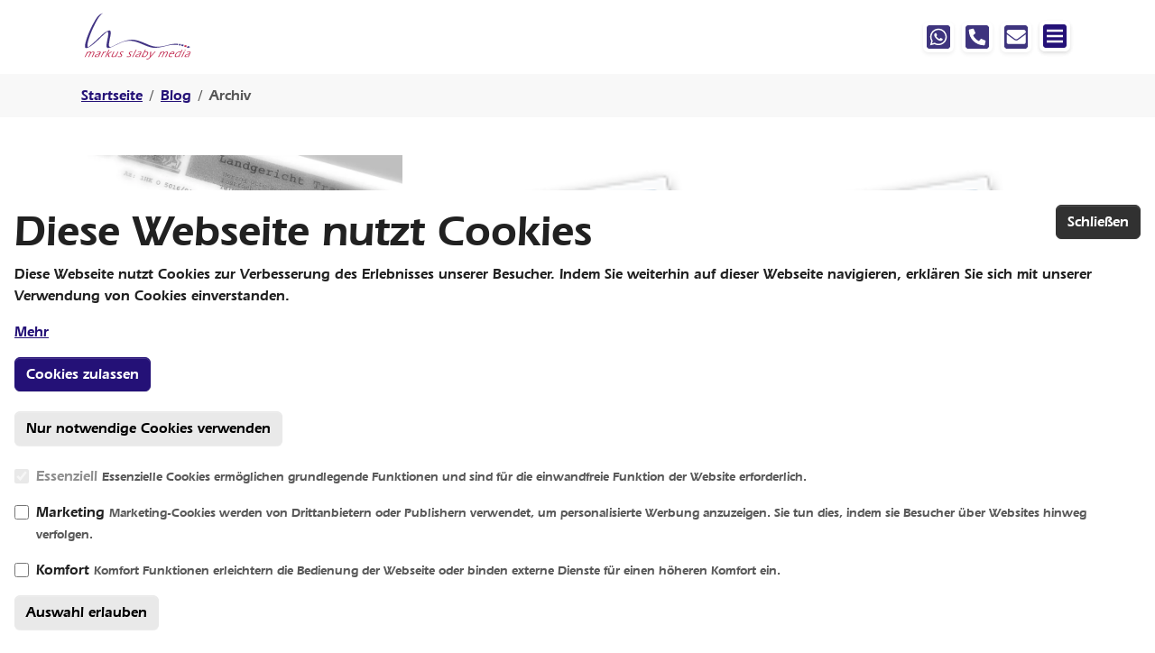

--- FILE ---
content_type: text/html; charset=utf-8
request_url: https://www.markus-slaby-media.de/blog/archiv?tx_news_pi1%5Baction%5D=list&tx_news_pi1%5Bcontroller%5D=News&tx_news_pi1%5BoverwriteDemand%5D%5Bmonth%5D=05&tx_news_pi1%5BoverwriteDemand%5D%5Byear%5D=2009&cHash=682db1eea9141bdea2d712ea8c285d08
body_size: 11760
content:
<!DOCTYPE html>
<html lang="de">
<head>

<meta charset="utf-8">
<!-- 
	Based on the TYPO3 Bootstrap Package by Benjamin Kott - https://www.bootstrap-package.com/

	This website is powered by TYPO3 - inspiring people to share!
	TYPO3 is a free open source Content Management Framework initially created by Kasper Skaarhoj and licensed under GNU/GPL.
	TYPO3 is copyright 1998-2026 of Kasper Skaarhoj. Extensions are copyright of their respective owners.
	Information and contribution at https://typo3.org/
-->


<link rel="icon" href="/_assets/80c5726e934484677df4579d34701a69/Icons/favicon.ico" type="image/bmp">
<title>Archiv: Blog Werbeideen - markus slaby media</title>
<meta http-equiv="x-ua-compatible" content="IE=edge">
<meta name="generator" content="TYPO3 CMS">
<meta name="description" content="Archiv des Blogs über Unternehmenskommunikation von markus slaby media. Stöbern Sie in Artikeln rund um Werbung, Öffentlichkeitsarbeit, Presse und Medienarbeit.">
<meta name="viewport" content="width=device-width, initial-scale=1, minimum-scale=1">
<meta name="robots" content="index,follow">
<meta name="author" content="markus slaby media, Werbeagentur">
<meta name="twitter:card" content="summary">
<meta name="mobile-web-app-capable" content="no">
<meta name="google" content="notranslate">
<meta name="google-site-verification" content="d_NmEEFasjavMJJ8wRrBG5pq-pMTxwttUWbZdIAiHo0">
<meta name="publisher" content="markus slaby media, Werbeagentur">

<link rel="stylesheet" href="/typo3temp/assets/bootstrappackage/fonts/284ba9c5345a729d38fc3d3bb72eea6caaef6180abbc77928e15e42297d05f8b/webfont.css?1768931079" media="all">
<link rel="stylesheet" href="/_assets/9b80d86a98af3ecc38aabe297d2c3695/Fonts/bootstrappackageicon.min.css?1755690722" media="all">

<link rel="stylesheet" href="/typo3temp/assets/bootstrappackage/css/_theme-ee0238ef87da223a97a6727ae8d61b91a380255d1ffbc83df3bca24e17e7dfcc.css?1763117926" media="all">
<link rel="stylesheet" href="/_assets/948410ace0dfa9ad00627133d9ca8a23/Css/Basic.css?1760518844" media="all">
<link rel="stylesheet" href="/_assets/3e14b6616a3de3e68efc0d456275bc86/lightbox2/css/lightbox.css?1760508430" media="all">
<link rel="stylesheet" href="/_assets/98b5b8559c32129c9c9f5af4bd11b426/Css/main.css?1745660903" media="all">
<link rel="stylesheet" href="/_assets/80c5726e934484677df4579d34701a69/Css/layout.css?1768926217" media="all">
<link rel="stylesheet" href="/typo3temp/assets/css/abbcf8574ef13eafa0c262a3e6b84d11.css?1758295956" media="all">







<link type="text/plain" rel="author" href="humans.txt" />            <script type="text/javascript">
              window.dataLayer = window.dataLayer || [];
              function gtag(){ dataLayer.push(arguments); }
              gtag('consent', 'default', {
                'ad_storage': 'denied',
                'analytics_storage': 'denied',
                'functionality_storage': 'denied',
                'personalization_storage': 'denied',
                'wait_for_update': 1500 // milliseconds
              });
              gtag('set', 'ads_data_redaction', true);
            </script>            <!-- Google tag (gtag.js) -->
            <script async src="https://www.googletagmanager.com/gtag/js?id=AW-999393068">
            </script>
            <script>
              window.dataLayer = window.dataLayer || [];
              function gtag(){dataLayer.push(arguments);}
              gtag('js', new Date());

              gtag('config', 'AW-999393068');
            </script>
<link rel="canonical" href="https://www.markus-slaby-media.de/blog/archiv"/>

</head>
<body id="p145" class="page-145 pagelevel-2 language-0 backendlayout-default layout-default">


<script type="application/ld+json">
{
	"@context": "https://schema.org",
	"@type": "LocalBusiness",
	"name": "markus slaby media",
	"address": {
		"@type": "PostalAddress",
		"streetAddress": "Siebenbürgenstraße 10",
		"addressLocality": "Mosbach",
		"addressRegion": "BW",
		"postalCode": "74821"
	},
	"image": "/_assets/80c5726e934484677df4579d34701a69/Images/markus-slaby-media_logo.svg",
	"telePhone": "+49626189898080",
	"url": "https://www.markus-slaby-media.de/",
	"paymentAccepted": [ "invoice" ],
	"geo": {
		"@type": "GeoCoordinates",
		"latitude": "49.350104",
		"longitude": "9.130227"
	},
	"priceRange":"$$",
    "sameAs": [
        "https://www.facebook.com/markus.slaby.media",
        "https://www.instagram.com/markus_slaby_media/",
        "https://www.linkedin.com/company/markus-slaby-media/",
        "https://maps.app.goo.gl/VDt11bvdDsS7qXvx9"
    ],
    "slogan": "Ihre Werbeagentur, die mitDENKT! regional | strategisch | zuverlässig"
}
</script>
<div id="top"></div>
<div class="body-bg body-bg-top">
    
    <div id="tx_cookies">
        
        <div id="tx_cookies_inner" class="p-3 bg-white collapse-by-show collapse-by-close collapse show">
            <button
                    id="tx_cookies_close"
                    class="btn btn-dark"
                    type="button"
                    title="Schließen"
                    data-toggle="collapse"
                    data-bs-toggle="collapse"
                    data-target=".collapse-by-close"
                    data-bs-target=".collapse-by-close"
                    aria-expanded="false"
                    aria-controls="tx_cookies_inner">
                Schließen
            </button>
            <h3>Diese Webseite nutzt Cookies</h3>
            <p id="tx_cookies_hint">
                Diese Webseite nutzt Cookies zur Verbesserung des Erlebnisses unserer Besucher. Indem Sie weiterhin auf dieser Webseite navigieren, erklären Sie sich mit unserer Verwendung von Cookies einverstanden.
            </p>
            
                <p id="tx_cookies_link">
                    <a href="/service/datenschutz">Mehr</a>
                </p>
            
            <form data-expire="{$plugin.tx_cookies.settings.expire}" method="post" action="/blog/archiv?tx_cookies_pi1%5Baction%5D=submit&amp;cHash=7c5b31165b1eba5fac9e5c88c186f370">
<div>
<input type="hidden" name="tx_cookies_pi1[__referrer][@extension]" value="Cookies" />
<input type="hidden" name="tx_cookies_pi1[__referrer][@controller]" value="Main" />
<input type="hidden" name="tx_cookies_pi1[__referrer][@action]" value="cookie" />
<input type="hidden" name="tx_cookies_pi1[__referrer][arguments]" value="YTowOnt9b7ccae72c34bfa5516193713ae682d7ed75d248d" />
<input type="hidden" name="tx_cookies_pi1[__referrer][@request]" value="{&quot;@extension&quot;:&quot;Cookies&quot;,&quot;@controller&quot;:&quot;Main&quot;,&quot;@action&quot;:&quot;cookie&quot;}ef5854c1226560ac6c9040de1b827494143efe2f" />
<input type="hidden" name="tx_cookies_pi1[__trustedProperties]" value="{&quot;submit-accept&quot;:1,&quot;submit-disable&quot;:1,&quot;type-essential&quot;:1,&quot;type-marketing&quot;:1,&quot;type-comfort&quot;:1,&quot;submit-types&quot;:1}32fec4b5b8292b6cde9a9a105f733751be265f8b" />
</div>

                
                <p>
                    <input class="btn btn-primary" onclick="txCookiesSubmit(&#039;accept&#039;);return false;" type="submit" value="Cookies zulassen" name="tx_cookies_pi1[submit-accept]" />
                </p>
                
                    <p>
                        <input class="btn btn-light" onclick="txCookiesSubmit(&#039;disable&#039;);return false;" type="submit" value="Nur notwendige Cookies verwenden" name="tx_cookies_pi1[submit-disable]" />
                    </p>
                
                
                    
                        <div class="form-group">
                            <div class="form-check">
                                
                                
                                        
                                    
                                <input type="hidden" name="tx_cookies_pi1[type-essential]" value="" /><input data-type="2" disabled="disabled" class="form-check-input" id="tx_cookies-type-essential" type="checkbox" name="tx_cookies_pi1[type-essential]" value="1" checked="checked" />
                                <label class="form-check-label" for="tx_cookies-type-essential">
                                    Essenziell
                                </label>
                                <small class="form-text">Essenzielle Cookies ermöglichen grundlegende Funktionen und sind für die einwandfreie Funktion der Website erforderlich.</small>
                            </div>
                        </div>
                    
                        <div class="form-group">
                            <div class="form-check">
                                
                                
                                <input type="hidden" name="tx_cookies_pi1[type-marketing]" value="" /><input data-type="0" class="form-check-input" id="tx_cookies-type-marketing" type="checkbox" name="tx_cookies_pi1[type-marketing]" value="1" />
                                <label class="form-check-label" for="tx_cookies-type-marketing">
                                    Marketing
                                </label>
                                <small class="form-text">Marketing-Cookies werden von Drittanbietern oder Publishern verwendet, um personalisierte Werbung anzuzeigen. Sie tun dies, indem sie Besucher über Websites hinweg verfolgen.</small>
                            </div>
                        </div>
                    
                        <div class="form-group">
                            <div class="form-check">
                                
                                
                                <input type="hidden" name="tx_cookies_pi1[type-comfort]" value="" /><input data-type="0" class="form-check-input" id="tx_cookies-type-comfort" type="checkbox" name="tx_cookies_pi1[type-comfort]" value="1" />
                                <label class="form-check-label" for="tx_cookies-type-comfort">
                                    Komfort
                                </label>
                                <small class="form-text">Komfort Funktionen erleichtern die Bedienung der Webseite oder binden externe Dienste für einen höheren Komfort ein.</small>
                            </div>
                        </div>
                    
                    <input class="btn btn-light" onclick="txCookiesSubmit(&#039;types&#039;);return false;" type="submit" value="Auswahl erlauben" name="tx_cookies_pi1[submit-types]" />
                
            </form>
        </div>
        
    </div>



    



    



    

    
        <a class="visually-hidden-focusable page-skip-link" href="#mainnavigation">
            <span>Springe zur Hauptnavigation</span>
        </a>
    
        <a class="visually-hidden-focusable page-skip-link" href="#page-content">
            <span>Springe zum Hauptinhalt</span>
        </a>
    
        <a class="visually-hidden-focusable page-skip-link" href="#page-footer">
            <span>Springe zur Fußzeile der Seite</span>
        </a>
    




    




<header id="page-header" class="bp-page-header navbar navbar-default navbar-has-image navbar-top navbar-fixed-top fixed-top">
    <div class="container">
        
<a class="navbar-brand navbar-brand-image" title="markus slaby media" href="/">
    
            <img class="navbar-brand-logo-normal" src="/_assets/80c5726e934484677df4579d34701a69/Images/markus-slaby-media_logo.svg" alt="Logo markus slaby media, Werbeagentur" height="{$page.logo.height}" width="{$page.logo.width}">
            
                <img class="navbar-brand-logo-inverted" src="/_assets/80c5726e934484677df4579d34701a69/Images/markus-slaby-media_invers_logo.svg" alt="Logo markus slaby media, Werbeagentur" height="{$page.logo.height}" width="{$page.logo.width}" itemprop="logo">
            
        
</a>

        
            <div class="navbar-header">
				
				<div class="d-md-inline-block">
                    
<a class="contact-nav-item d-inline-block" title="Schicken Sie mir eine WhatsApp-Nachricht" href="https://wa.me/4917624009794"><img class="img-thumbnail-sm border-0" title="Icon WhatsApp" alt="Icon WhatsApp" src="/_assets/80c5726e934484677df4579d34701a69/Icons/Icon_whatsapp.svg" width="198" height="198" /></a>
<a class="contact-nav-item d-inline-block" title="Rufen Sie mich direkt an" href="tel:+49626189898080"><img class="img-thumbnail-sm border-0" title="Icon Telefon" alt="Icon Telefon" src="/_assets/80c5726e934484677df4579d34701a69/Icons/Icon_telefon.svg" width="198" height="198" /></a>
<a class="contact-nav-item d-inline-block" title="Schicken Sie mir eine Nachricht" href="mailto:info@markus-slaby-media.de"><img class="img-thumbnail-sm border-0" title="Icon E-Mail" alt="Icon E-Mail" src="/_assets/80c5726e934484677df4579d34701a69/Icons/Icon_mail.svg" width="198" height="198" /></a>
                    <a href="#mainnavigation" class="navbar-toggler collapsed img-thumbnail-sm border-0 contact-nav-item d-inline-block" type="button" data-bs-toggle="offcanvas" data-bs-target="#mainnavigation" aria-controls="mainnavigation" aria-expanded="false" aria-label="Navigation ein-/ausblenden"><img class="img-thumbnail-sm border-0" id="menu-icon" title="Icon E-Mail" alt="Icon E-Mail" src="/_assets/80c5726e934484677df4579d34701a69/Icons/menu.svg" width="198" height="198" /><img class="img-thumbnail-sm border-0" id="close-menu-icon" title="Icon E-Mail" alt="Icon E-Mail" src="/_assets/80c5726e934484677df4579d34701a69/Icons/close.svg" width="198" height="198" /></a>
                </div>
            </div>
        
    </div>
    <div class="container container-mainnavigation">
        <nav id="mainnavigation" class="collapse navbar-collapse-xl navbar-nav w-100 offcanvas offcanvas-start overflow-scroll">
            <a href="" type="button" class="text-reset" data-bs-dismiss="offcanvas" aria-label="Close"><img class="img-thumbnail-sm border-0" id="close-menu-icon" title="Icon E-Mail" alt="Icon E-Mail" src="/_assets/80c5726e934484677df4579d34701a69/Icons/close.svg" width="198" height="198" /></a>
			
            

    <ul class="navbar-nav frame-container frame-container-default">
        
            
                    
                    
                        
                            
                        
                    
                        
                            
                        
                    
                        
                            
                        
                    
                        
                            
                        
                    
                        
                    
                    <li class="nav-item nav-style-mega">
                        
                            <button
                                type="button"
                                id="nav-toggle-32"
                                class="nav-link nav-link-toggle"
                                data-bs-toggle="collapse"
                                data-bs-target="#submenu32"
                                aria-controls="submenu32"
                                aria-expanded="true"
                                aria-label="Toggle navigation"
                                >
                                <span class="nav-link-indicator" aria-hidden="true"></span>
                                <span class="nav-link-text visually-hidden">Submenu for "Leistungen"</span>
                            </button>
                        
                        <a
                            id="nav-item-32"
                            href="/leistungen"
                            class="nav-link nav-link-main"
                            
                            
                            aria-current="false"
                            >
                            
                            <span class="nav-link-text">
                                Leistungen
                                
                            </span>
                        </a>
                        <div id="submenu32" class="dropdown-menu dropdown-menu-mega">
                            
    
        <ul class="dropdown-nav" data-level="2">
            
            
                
                        <li class="nav-item">
                        
                                <button
                                    type="button"
                                    id="nav-toggle-60"
                                    class="nav-link nav-link-toggle"
                                    data-bs-toggle="collapse"
                                    data-bs-target="#submenu60"
                                    aria-controls="submenu60"
                                    aria-expanded="true"
                                    aria-label="Toggle navigation"
                                    >
                                    <span class="nav-link-indicator" aria-hidden="true"></span>
                                    <span class="nav-link-text visually-hidden">Submenu for "Printmedien"</span>
                                </button>
                            
                            <a class="nav-link nav-link-dropdown" href="/leistungen/printmedien" title="Printmedien">
                                
                                <span class="nav-link-text">
                                    Printmedien
                                    
                                </span>
                            </a>
                            <div id="submenu60" class="dropdown-menu dropdown-menu-">
                                
    
        <ul class="dropdown-nav" data-level="3">
            
            
                
                        <li class="nav-item">
                        
                            <a class="nav-link nav-link-dropdown" href="/leistungen/printmedien/corporate-design" title="Corporate Design">
                                
                                <span class="nav-link-text">
                                    Corporate Design
                                    
                                </span>
                            </a>
                            <div id="submenu66" class="dropdown-menu">
                                
    

                            </div>
                        </li>
                    
            
                
                        <li class="nav-item">
                        
                                <button
                                    type="button"
                                    id="nav-toggle-65"
                                    class="nav-link nav-link-toggle"
                                    data-bs-toggle="collapse"
                                    data-bs-target="#submenu65"
                                    aria-controls="submenu65"
                                    aria-expanded="true"
                                    aria-label="Toggle navigation"
                                    >
                                    <span class="nav-link-indicator" aria-hidden="true"></span>
                                    <span class="nav-link-text visually-hidden">Submenu for "Printwerbung"</span>
                                </button>
                            
                            <a class="nav-link nav-link-dropdown" href="/leistungen/printmedien/printwerbung" title="Printwerbung">
                                
                                <span class="nav-link-text">
                                    Printwerbung
                                    
                                </span>
                            </a>
                            <div id="submenu65" class="dropdown-menu dropdown-menu-">
                                
    
        <ul class="dropdown-nav" data-level="4">
            
            
                
                        <li class="nav-item">
                        
                            <a class="nav-link nav-link-dropdown" href="/leistungen/printmedien/printwerbung" title="Werbebriefe">
                                
                                <span class="nav-link-text">
                                    Werbebriefe
                                    
                                </span>
                            </a>
                            <div id="submenu238" class="dropdown-menu">
                                
    

                            </div>
                        </li>
                    
            
                
                        <li class="nav-item">
                        
                            <a class="nav-link nav-link-dropdown" href="/leistungen/printmedien/printwerbung" title="Anzeigen">
                                
                                <span class="nav-link-text">
                                    Anzeigen
                                    
                                </span>
                            </a>
                            <div id="submenu102" class="dropdown-menu">
                                
    

                            </div>
                        </li>
                    
            
                
                        <li class="nav-item">
                        
                            <a class="nav-link nav-link-dropdown" href="/leistungen/printmedien/printwerbung" title="Plakate">
                                
                                <span class="nav-link-text">
                                    Plakate
                                    
                                </span>
                            </a>
                            <div id="submenu101" class="dropdown-menu">
                                
    

                            </div>
                        </li>
                    
            
                
                        <li class="nav-item">
                        
                            <a class="nav-link nav-link-dropdown" href="/leistungen/printmedien/printwerbung" title="Broschüren">
                                
                                <span class="nav-link-text">
                                    Broschüren
                                    
                                </span>
                            </a>
                            <div id="submenu100" class="dropdown-menu">
                                
    

                            </div>
                        </li>
                    
            
                
                        <li class="nav-item">
                        
                            <a class="nav-link nav-link-dropdown" href="/leistungen/printmedien/printwerbung" title="Flyer">
                                
                                <span class="nav-link-text">
                                    Flyer
                                    
                                </span>
                            </a>
                            <div id="submenu97" class="dropdown-menu">
                                
    

                            </div>
                        </li>
                    
            
        </ul>
    

                            </div>
                        </li>
                    
            
                
                        <li class="nav-item">
                        
                            <a class="nav-link nav-link-dropdown" href="/leistungen/printmedien/lehr-und-lernunterlagen" title="Lehr- und Lernunterlagen">
                                
                                <span class="nav-link-text">
                                    Lehr- und Lernunterlagen
                                    
                                </span>
                            </a>
                            <div id="submenu63" class="dropdown-menu">
                                
    

                            </div>
                        </li>
                    
            
                
                        <li class="nav-item">
                        
                            <a class="nav-link nav-link-dropdown" href="/leistungen/printmedien/formulare" title="Formulare">
                                
                                <span class="nav-link-text">
                                    Formulare
                                    
                                </span>
                            </a>
                            <div id="submenu62" class="dropdown-menu">
                                
    

                            </div>
                        </li>
                    
            
                
                        <li class="nav-item">
                        
                            <a class="nav-link nav-link-dropdown" href="/leistungen/printmedien/technische-dokumentationen" title="Technische Dokumentationen">
                                
                                <span class="nav-link-text">
                                    Technische Dokumentationen
                                    
                                </span>
                            </a>
                            <div id="submenu119" class="dropdown-menu">
                                
    

                            </div>
                        </li>
                    
            
        </ul>
    

                            </div>
                        </li>
                    
            
                
                        <li class="nav-item">
                        
                                <button
                                    type="button"
                                    id="nav-toggle-77"
                                    class="nav-link nav-link-toggle"
                                    data-bs-toggle="collapse"
                                    data-bs-target="#submenu77"
                                    aria-controls="submenu77"
                                    aria-expanded="true"
                                    aria-label="Toggle navigation"
                                    >
                                    <span class="nav-link-indicator" aria-hidden="true"></span>
                                    <span class="nav-link-text visually-hidden">Submenu for "Internet"</span>
                                </button>
                            
                            <a class="nav-link nav-link-dropdown" href="/leistungen/internet" title="Internet">
                                
                                <span class="nav-link-text">
                                    Internet
                                    
                                </span>
                            </a>
                            <div id="submenu77" class="dropdown-menu dropdown-menu-">
                                
    
        <ul class="dropdown-nav" data-level="3">
            
            
                
                        <li class="nav-item">
                        
                                <button
                                    type="button"
                                    id="nav-toggle-290"
                                    class="nav-link nav-link-toggle"
                                    data-bs-toggle="collapse"
                                    data-bs-target="#submenu290"
                                    aria-controls="submenu290"
                                    aria-expanded="true"
                                    aria-label="Toggle navigation"
                                    >
                                    <span class="nav-link-indicator" aria-hidden="true"></span>
                                    <span class="nav-link-text visually-hidden">Submenu for "Webseiten erstellen &amp; überarbeiten lassen"</span>
                                </button>
                            
                            <a class="nav-link nav-link-dropdown" href="/leistungen/internet/webseiten-erstellen-lassen" title="Webseiten erstellen &amp; überarbeiten lassen">
                                
                                <span class="nav-link-text">
                                    Webseiten erstellen &amp; überarbeiten lassen
                                    
                                </span>
                            </a>
                            <div id="submenu290" class="dropdown-menu dropdown-menu-">
                                
    
        <ul class="dropdown-nav" data-level="4">
            
            
                
                        <li class="nav-item">
                        
                            <a class="nav-link nav-link-dropdown" href="/leistungen/internet/webseiten-erstellen-ueberarbeiten/der-guenstige-einstieg-one-page-webseite" title="Der günstige Einstieg: One Page Webseite">
                                
                                <span class="nav-link-text">
                                    Der günstige Einstieg: One Page Webseite
                                    
                                </span>
                            </a>
                            <div id="submenu86" class="dropdown-menu">
                                
    

                            </div>
                        </li>
                    
            
                
                        <li class="nav-item">
                        
                            <a class="nav-link nav-link-dropdown" href="/leistungen/internet/webseiten-erstellen-ueberarbeiten/wordpress-webseiten" title="Wordpress Webseiten">
                                
                                <span class="nav-link-text">
                                    Wordpress Webseiten
                                    
                                </span>
                            </a>
                            <div id="submenu436" class="dropdown-menu">
                                
    

                            </div>
                        </li>
                    
            
                
                        <li class="nav-item">
                        
                                <button
                                    type="button"
                                    id="nav-toggle-83"
                                    class="nav-link nav-link-toggle"
                                    data-bs-toggle="collapse"
                                    data-bs-target="#submenu83"
                                    aria-controls="submenu83"
                                    aria-expanded="true"
                                    aria-label="Toggle navigation"
                                    >
                                    <span class="nav-link-indicator" aria-hidden="true"></span>
                                    <span class="nav-link-text visually-hidden">Submenu for "TYPO3 Webseiten"</span>
                                </button>
                            
                            <a class="nav-link nav-link-dropdown" href="/leistungen/internet/webseiten-erstellen-ueberarbeiten/typo3-webseiten" title="TYPO3 Webseiten">
                                
                                <span class="nav-link-text">
                                    TYPO3 Webseiten
                                    
                                </span>
                            </a>
                            <div id="submenu83" class="dropdown-menu dropdown-menu-">
                                
    
        <ul class="dropdown-nav" data-level="5">
            
            
                
                        <li class="nav-item">
                        
                            <a class="nav-link nav-link-dropdown" href="/leistungen/internet/webseiten-erstellen-ueberarbeiten/typo3-webseiten/typo3-upgrade" title="TYPO3 Update">
                                
                                <span class="nav-link-text">
                                    TYPO3 Update
                                    
                                </span>
                            </a>
                            <div id="submenu393" class="dropdown-menu">
                                
    

                            </div>
                        </li>
                    
            
        </ul>
    

                            </div>
                        </li>
                    
            
                
                        <li class="nav-item">
                        
                            <a class="nav-link nav-link-dropdown" href="/leistungen/internet/webseiten-erstellen-ueberarbeiten/redesign-relaunch" title="Redesign &amp; Relaunch">
                                
                                <span class="nav-link-text">
                                    Redesign &amp; Relaunch
                                    
                                </span>
                            </a>
                            <div id="submenu294" class="dropdown-menu">
                                
    

                            </div>
                        </li>
                    
            
        </ul>
    

                            </div>
                        </li>
                    
            
                
                        <li class="nav-item">
                        
                            <a class="nav-link nav-link-dropdown" href="/leistungen/webseiten-betreuung" title="Websitepflege">
                                
                                <span class="nav-link-text">
                                    Websitepflege
                                    
                                </span>
                            </a>
                            <div id="submenu82" class="dropdown-menu">
                                
    

                            </div>
                        </li>
                    
            
                
                        <li class="nav-item">
                        
                                <button
                                    type="button"
                                    id="nav-toggle-81"
                                    class="nav-link nav-link-toggle"
                                    data-bs-toggle="collapse"
                                    data-bs-target="#submenu81"
                                    aria-controls="submenu81"
                                    aria-expanded="true"
                                    aria-label="Toggle navigation"
                                    >
                                    <span class="nav-link-indicator" aria-hidden="true"></span>
                                    <span class="nav-link-text visually-hidden">Submenu for "Online-Marketing: SEO, SEM, Google Ads, Online-PR"</span>
                                </button>
                            
                            <a class="nav-link nav-link-dropdown" href="/leistungen/internet/online-marketing-seo-sem-google-adwords-online-pr" title="Online-Marketing: SEO, SEM, Google Ads, Online-PR">
                                
                                <span class="nav-link-text">
                                    Online-Marketing: SEO, SEM, Google Ads, Online-PR
                                    
                                </span>
                            </a>
                            <div id="submenu81" class="dropdown-menu dropdown-menu-">
                                
    
        <ul class="dropdown-nav" data-level="4">
            
            
                
                        <li class="nav-item">
                        
                                <button
                                    type="button"
                                    id="nav-toggle-449"
                                    class="nav-link nav-link-toggle"
                                    data-bs-toggle="collapse"
                                    data-bs-target="#submenu449"
                                    aria-controls="submenu449"
                                    aria-expanded="true"
                                    aria-label="Toggle navigation"
                                    >
                                    <span class="nav-link-indicator" aria-hidden="true"></span>
                                    <span class="nav-link-text visually-hidden">Submenu for "Lokale SEO"</span>
                                </button>
                            
                            <a class="nav-link nav-link-dropdown" href="/leistungen/internet/online-marketing-seo-sem-google-adwords-online-pr/seo" title="Lokale SEO">
                                
                                <span class="nav-link-text">
                                    Lokale SEO
                                    
                                </span>
                            </a>
                            <div id="submenu449" class="dropdown-menu dropdown-menu-">
                                
    
        <ul class="dropdown-nav" data-level="5">
            
            
                
                        <li class="nav-item">
                        
                            <a class="nav-link nav-link-dropdown" href="/leistungen/internet/online-marketing/localseo-basis-check" title="LocalSEO-Basis-Check">
                                
                                <span class="nav-link-text">
                                    LocalSEO-Basis-Check
                                    
                                </span>
                            </a>
                            <div id="submenu434" class="dropdown-menu">
                                
    

                            </div>
                        </li>
                    
            
        </ul>
    

                            </div>
                        </li>
                    
            
        </ul>
    

                            </div>
                        </li>
                    
            
                
                        <li class="nav-item">
                        
                            <a class="nav-link nav-link-dropdown" href="/leistungen/internet/social-media-marketing" title="Social Media Marketing">
                                
                                <span class="nav-link-text">
                                    Social Media Marketing
                                    
                                </span>
                            </a>
                            <div id="submenu291" class="dropdown-menu">
                                
    

                            </div>
                        </li>
                    
            
        </ul>
    

                            </div>
                        </li>
                    
            
                
                        <li class="nav-item">
                        
                                <button
                                    type="button"
                                    id="nav-toggle-51"
                                    class="nav-link nav-link-toggle"
                                    data-bs-toggle="collapse"
                                    data-bs-target="#submenu51"
                                    aria-controls="submenu51"
                                    aria-expanded="true"
                                    aria-label="Toggle navigation"
                                    >
                                    <span class="nav-link-indicator" aria-hidden="true"></span>
                                    <span class="nav-link-text visually-hidden">Submenu for "Werbung"</span>
                                </button>
                            
                            <a class="nav-link nav-link-dropdown" href="/leistungen/werbung" title="Werbung">
                                
                                <span class="nav-link-text">
                                    Werbung
                                    
                                </span>
                            </a>
                            <div id="submenu51" class="dropdown-menu dropdown-menu-">
                                
    
        <ul class="dropdown-nav" data-level="3">
            
            
                
                        <li class="nav-item">
                        
                            <a class="nav-link nav-link-dropdown" href="/leistungen/werbung/marketing-strategie" title="Marketingstrategie &amp; Marketing Konzept">
                                
                                <span class="nav-link-text">
                                    Marketingstrategie &amp; Marketing Konzept
                                    
                                </span>
                            </a>
                            <div id="submenu111" class="dropdown-menu">
                                
    

                            </div>
                        </li>
                    
            
                
                        <li class="nav-item">
                        
                            <a class="nav-link nav-link-dropdown" href="/leistungen/internet/online-marketing-seo-sem-google-adwords-online-pr" title="Online-Marketing">
                                
                                <span class="nav-link-text">
                                    Online-Marketing
                                    
                                </span>
                            </a>
                            <div id="submenu123" class="dropdown-menu">
                                
    

                            </div>
                        </li>
                    
            
                
                        <li class="nav-item">
                        
                            <a class="nav-link nav-link-dropdown" href="/leistungen/printmedien/printwerbung" title="Printwerbung">
                                
                                <span class="nav-link-text">
                                    Printwerbung
                                    
                                </span>
                            </a>
                            <div id="submenu118" class="dropdown-menu">
                                
    

                            </div>
                        </li>
                    
            
                
                        <li class="nav-item">
                        
                            <a class="nav-link nav-link-dropdown" href="/leistungen/werbung/berufskleidung" title="Berufskleidung">
                                
                                <span class="nav-link-text">
                                    Berufskleidung
                                    
                                </span>
                            </a>
                            <div id="submenu289" class="dropdown-menu">
                                
    

                            </div>
                        </li>
                    
            
                
                        <li class="nav-item">
                        
                            <a class="nav-link nav-link-dropdown" href="/leistungen/werbung/aussenwerbung" title="Aussenwerbung">
                                
                                <span class="nav-link-text">
                                    Aussenwerbung
                                    
                                </span>
                            </a>
                            <div id="submenu233" class="dropdown-menu">
                                
    

                            </div>
                        </li>
                    
            
        </ul>
    

                            </div>
                        </li>
                    
            
                
                        <li class="nav-item">
                        
                                <button
                                    type="button"
                                    id="nav-toggle-40"
                                    class="nav-link nav-link-toggle"
                                    data-bs-toggle="collapse"
                                    data-bs-target="#submenu40"
                                    aria-controls="submenu40"
                                    aria-expanded="true"
                                    aria-label="Toggle navigation"
                                    >
                                    <span class="nav-link-indicator" aria-hidden="true"></span>
                                    <span class="nav-link-text visually-hidden">Submenu for "Public Relations"</span>
                                </button>
                            
                            <a class="nav-link nav-link-dropdown" href="/leistungen/public-relations" title="Public Relations">
                                
                                <span class="nav-link-text">
                                    Public Relations
                                    
                                </span>
                            </a>
                            <div id="submenu40" class="dropdown-menu dropdown-menu-">
                                
    
        <ul class="dropdown-nav" data-level="3">
            
            
                
                        <li class="nav-item">
                        
                                <button
                                    type="button"
                                    id="nav-toggle-46"
                                    class="nav-link nav-link-toggle"
                                    data-bs-toggle="collapse"
                                    data-bs-target="#submenu46"
                                    aria-controls="submenu46"
                                    aria-expanded="true"
                                    aria-label="Toggle navigation"
                                    >
                                    <span class="nav-link-indicator" aria-hidden="true"></span>
                                    <span class="nav-link-text visually-hidden">Submenu for "Presse"</span>
                                </button>
                            
                            <a class="nav-link nav-link-dropdown" href="/leistungen/public-relations/presse" title="Presse">
                                
                                <span class="nav-link-text">
                                    Presse
                                    
                                </span>
                            </a>
                            <div id="submenu46" class="dropdown-menu dropdown-menu-">
                                
    
        <ul class="dropdown-nav" data-level="4">
            
            
                
                        <li class="nav-item">
                        
                            <a class="nav-link nav-link-dropdown" href="/leistungen/public-relations/presse/pressemitteilung" title="Pressemitteilung">
                                
                                <span class="nav-link-text">
                                    Pressemitteilung
                                    
                                </span>
                            </a>
                            <div id="submenu52" class="dropdown-menu">
                                
    

                            </div>
                        </li>
                    
            
                
                        <li class="nav-item">
                        
                            <a class="nav-link nav-link-dropdown" href="/leistungen/public-relations/presse/pressemappen" title="Pressemappen">
                                
                                <span class="nav-link-text">
                                    Pressemappen
                                    
                                </span>
                            </a>
                            <div id="submenu57" class="dropdown-menu">
                                
    

                            </div>
                        </li>
                    
            
                
                        <li class="nav-item">
                        
                            <a class="nav-link nav-link-dropdown" href="/leistungen/public-relations/foto" title="PR-Fotografie">
                                
                                <span class="nav-link-text">
                                    PR-Fotografie
                                    
                                </span>
                            </a>
                            <div id="submenu56" class="dropdown-menu">
                                
    

                            </div>
                        </li>
                    
            
                
                        <li class="nav-item">
                        
                            <a class="nav-link nav-link-dropdown" href="/leistungen/public-relations/presse/pressebetreuung" title="Pressebetreuung">
                                
                                <span class="nav-link-text">
                                    Pressebetreuung
                                    
                                </span>
                            </a>
                            <div id="submenu79" class="dropdown-menu">
                                
    

                            </div>
                        </li>
                    
            
        </ul>
    

                            </div>
                        </li>
                    
            
                
                        <li class="nav-item">
                        
                                <button
                                    type="button"
                                    id="nav-toggle-54"
                                    class="nav-link nav-link-toggle"
                                    data-bs-toggle="collapse"
                                    data-bs-target="#submenu54"
                                    aria-controls="submenu54"
                                    aria-expanded="true"
                                    aria-label="Toggle navigation"
                                    >
                                    <span class="nav-link-indicator" aria-hidden="true"></span>
                                    <span class="nav-link-text visually-hidden">Submenu for "Foto"</span>
                                </button>
                            
                            <a class="nav-link nav-link-dropdown" href="/leistungen/public-relations/foto" title="Foto">
                                
                                <span class="nav-link-text">
                                    Foto
                                    
                                </span>
                            </a>
                            <div id="submenu54" class="dropdown-menu dropdown-menu-">
                                
    
        <ul class="dropdown-nav" data-level="4">
            
            
                
                        <li class="nav-item">
                        
                            <a class="nav-link nav-link-dropdown" href="/leistungen/public-relations/foto" title="PR-Fotografie">
                                
                                <span class="nav-link-text">
                                    PR-Fotografie
                                    
                                </span>
                            </a>
                            <div id="submenu53" class="dropdown-menu">
                                
    

                            </div>
                        </li>
                    
            
                
                        <li class="nav-item">
                        
                                <button
                                    type="button"
                                    id="nav-toggle-55"
                                    class="nav-link nav-link-toggle"
                                    data-bs-toggle="collapse"
                                    data-bs-target="#submenu55"
                                    aria-controls="submenu55"
                                    aria-expanded="true"
                                    aria-label="Toggle navigation"
                                    >
                                    <span class="nav-link-indicator" aria-hidden="true"></span>
                                    <span class="nav-link-text visually-hidden">Submenu for "Fotoreportage"</span>
                                </button>
                            
                            <a class="nav-link nav-link-dropdown" href="/leistungen/public-relations/foto/fotoreportage/fotos-limesturm-osterburken-eventfotografie-beim-roemerfest" title="Fotoreportage">
                                
                                <span class="nav-link-text">
                                    Fotoreportage
                                    
                                </span>
                            </a>
                            <div id="submenu55" class="dropdown-menu dropdown-menu-">
                                
    
        <ul class="dropdown-nav" data-level="5">
            
            
                
                        <li class="nav-item">
                        
                            <a class="nav-link nav-link-dropdown" href="/leistungen/public-relations/foto/fotoreportage/fotos-limesturm-osterburken-eventfotografie-beim-roemerfest" title="Fotos Limesturm Osterburken: Eventfotografie beim Römerfest">
                                
                                <span class="nav-link-text">
                                    Fotos Limesturm Osterburken: Eventfotografie beim Römerfest
                                    
                                </span>
                            </a>
                            <div id="submenu317" class="dropdown-menu">
                                
    

                            </div>
                        </li>
                    
            
        </ul>
    

                            </div>
                        </li>
                    
            
        </ul>
    

                            </div>
                        </li>
                    
            
                
                        <li class="nav-item">
                        
                            <a class="nav-link nav-link-dropdown" href="/leistungen/public-relations/kundenzeitschrift" title="Kundenzeitschrift">
                                
                                <span class="nav-link-text">
                                    Kundenzeitschrift
                                    
                                </span>
                            </a>
                            <div id="submenu41" class="dropdown-menu">
                                
    

                            </div>
                        </li>
                    
            
        </ul>
    

                            </div>
                        </li>
                    
            
                
                        <li class="nav-item">
                        
                            <a class="nav-link nav-link-dropdown" href="/leistungen/webseiten-betreuung" title="Webseiten Betreuung &amp; Pflege">
                                
                                <span class="nav-link-text">
                                    Webseiten Betreuung &amp; Pflege
                                    
                                </span>
                            </a>
                            <div id="submenu223" class="dropdown-menu">
                                
    

                            </div>
                        </li>
                    
            
        </ul>
    



                        </div>
                    </li>

                
        
            
                    
                    
                        
                    
                        
                    
                        
                    
                    <li class="nav-item nav-style-simple">
                        
                            <button
                                type="button"
                                id="nav-toggle-33"
                                class="nav-link nav-link-toggle"
                                data-bs-toggle="collapse"
                                data-bs-target="#submenu33"
                                aria-controls="submenu33"
                                aria-expanded="true"
                                aria-label="Toggle navigation"
                                >
                                <span class="nav-link-indicator" aria-hidden="true"></span>
                                <span class="nav-link-text visually-hidden">Submenu for "Referenzen"</span>
                            </button>
                        
                        <a
                            id="nav-item-33"
                            href="/referenzen"
                            class="nav-link nav-link-main"
                            
                            
                            aria-current="false"
                            >
                            
                            <span class="nav-link-text">
                                Referenzen
                                
                            </span>
                        </a>
                        <div id="submenu33" class="dropdown-menu dropdown-menu-simple">
                            
    
        <ul class="dropdown-nav" data-level="2">
            
            
                
                        <li class="nav-item">
                        
                            <a class="nav-link nav-link-dropdown" href="/referenzen/projekte" title="Projekte">
                                
                                <span class="nav-link-text">
                                    Projekte
                                    
                                </span>
                            </a>
                            <div id="submenu76" class="dropdown-menu">
                                
    

                            </div>
                        </li>
                    
            
                
                        <li class="nav-item">
                        
                            <a class="nav-link nav-link-dropdown" href="/referenzen/kundenstimmen" title="Kundenstimmen">
                                
                                <span class="nav-link-text">
                                    Kundenstimmen
                                    
                                </span>
                            </a>
                            <div id="submenu75" class="dropdown-menu">
                                
    

                            </div>
                        </li>
                    
            
                
                        <li class="nav-item">
                        
                            <a class="nav-link nav-link-dropdown" href="/referenzen/referenzkunden" title="Referenzkunden">
                                
                                <span class="nav-link-text">
                                    Referenzkunden
                                    
                                </span>
                            </a>
                            <div id="submenu74" class="dropdown-menu">
                                
    

                            </div>
                        </li>
                    
            
        </ul>
    



                        </div>
                    </li>

                
        
            
                    
                    
                        
                    
                    <li class="nav-item nav-style-simple">
                        
                            <button
                                type="button"
                                id="nav-toggle-139"
                                class="nav-link nav-link-toggle"
                                data-bs-toggle="collapse"
                                data-bs-target="#submenu139"
                                aria-controls="submenu139"
                                aria-expanded="true"
                                aria-label="Toggle navigation"
                                >
                                <span class="nav-link-indicator" aria-hidden="true"></span>
                                <span class="nav-link-text visually-hidden">Submenu for "Blog"</span>
                            </button>
                        
                        <a
                            id="nav-item-139"
                            href="/blog"
                            class="nav-link nav-link-main active"
                            
                            
                            aria-current="false"
                            >
                            
                            <span class="nav-link-text">
                                Blog
                                
                            </span>
                        </a>
                        <div id="submenu139" class="dropdown-menu dropdown-menu-simple">
                            
    
        <ul class="dropdown-nav" data-level="2">
            
            
                
                        <li class="nav-item">
                        
                            <a class="nav-link nav-link-dropdown active" href="/blog/archiv" title="Archiv">
                                
                                <span class="nav-link-text">
                                    Archiv
                                     <span class="visually-hidden">(aktuelle Seite)</span>
                                </span>
                            </a>
                            <div id="submenu145" class="dropdown-menu">
                                
    

                            </div>
                        </li>
                    
            
        </ul>
    



                        </div>
                    </li>

                
        
            
                    
                    
                        
                            
                        
                    
                        
                            
                        
                    
                        
                    
                        
                    
                        
                    
                        
                    
                    <li class="nav-item nav-style-mega">
                        
                            <button
                                type="button"
                                id="nav-toggle-34"
                                class="nav-link nav-link-toggle"
                                data-bs-toggle="collapse"
                                data-bs-target="#submenu34"
                                aria-controls="submenu34"
                                aria-expanded="true"
                                aria-label="Toggle navigation"
                                >
                                <span class="nav-link-indicator" aria-hidden="true"></span>
                                <span class="nav-link-text visually-hidden">Submenu for "Service"</span>
                            </button>
                        
                        <a
                            id="nav-item-34"
                            href="/service"
                            class="nav-link nav-link-main"
                            
                            
                            aria-current="false"
                            >
                            
                            <span class="nav-link-text">
                                Service
                                
                            </span>
                        </a>
                        <div id="submenu34" class="dropdown-menu dropdown-menu-mega">
                            
    
        <ul class="dropdown-nav" data-level="2">
            
            
                
                        <li class="nav-item">
                        
                                <button
                                    type="button"
                                    id="nav-toggle-147"
                                    class="nav-link nav-link-toggle"
                                    data-bs-toggle="collapse"
                                    data-bs-target="#submenu147"
                                    aria-controls="submenu147"
                                    aria-expanded="true"
                                    aria-label="Toggle navigation"
                                    >
                                    <span class="nav-link-indicator" aria-hidden="true"></span>
                                    <span class="nav-link-text visually-hidden">Submenu for "Information Center"</span>
                                </button>
                            
                            <a class="nav-link nav-link-dropdown" href="/service/information-center" title="Information Center">
                                
                                <span class="nav-link-text">
                                    Information Center
                                    
                                </span>
                            </a>
                            <div id="submenu147" class="dropdown-menu dropdown-menu-">
                                
    
        <ul class="dropdown-nav" data-level="3">
            
            
                
                        <li class="nav-item">
                        
                            <a class="nav-link nav-link-dropdown" href="/service/information-center/newsletter" title="Newsletter">
                                
                                <span class="nav-link-text">
                                    Newsletter
                                    
                                </span>
                            </a>
                            <div id="submenu131" class="dropdown-menu">
                                
    

                            </div>
                        </li>
                    
            
                
                        <li class="nav-item">
                        
                            <a class="nav-link nav-link-dropdown" href="/service/information-center/rss-feeds" title="RSS-Feeds">
                                
                                <span class="nav-link-text">
                                    RSS-Feeds
                                    
                                </span>
                            </a>
                            <div id="submenu153" class="dropdown-menu">
                                
    

                            </div>
                        </li>
                    
            
                
                        <li class="nav-item">
                        
                            <a class="nav-link nav-link-dropdown" href="/service/information-center/media-aktuell" title="media aktuell">
                                
                                <span class="nav-link-text">
                                    media aktuell
                                    
                                </span>
                            </a>
                            <div id="submenu42" class="dropdown-menu">
                                
    

                            </div>
                        </li>
                    
            
                
                        <li class="nav-item">
                        
                            <a class="nav-link nav-link-dropdown" href="/service/information-center/faq" title="FAQ">
                                
                                <span class="nav-link-text">
                                    FAQ
                                    
                                </span>
                            </a>
                            <div id="submenu232" class="dropdown-menu">
                                
    

                            </div>
                        </li>
                    
            
                
                        <li class="nav-item">
                        
                            <a class="nav-link nav-link-dropdown" href="/service/information-center/archiv" title="Archiv">
                                
                                <span class="nav-link-text">
                                    Archiv
                                    
                                </span>
                            </a>
                            <div id="submenu47" class="dropdown-menu">
                                
    

                            </div>
                        </li>
                    
            
        </ul>
    

                            </div>
                        </li>
                    
            
                
                        <li class="nav-item">
                        
                                <button
                                    type="button"
                                    id="nav-toggle-43"
                                    class="nav-link nav-link-toggle"
                                    data-bs-toggle="collapse"
                                    data-bs-target="#submenu43"
                                    aria-controls="submenu43"
                                    aria-expanded="true"
                                    aria-label="Toggle navigation"
                                    >
                                    <span class="nav-link-indicator" aria-hidden="true"></span>
                                    <span class="nav-link-text visually-hidden">Submenu for "Kontakt"</span>
                                </button>
                            
                            <a class="nav-link nav-link-dropdown" href="/service/kontakt" title="Kontakt">
                                
                                <span class="nav-link-text">
                                    Kontakt
                                    
                                </span>
                            </a>
                            <div id="submenu43" class="dropdown-menu dropdown-menu-">
                                
    
        <ul class="dropdown-nav" data-level="3">
            
            
                
                        <li class="nav-item">
                        
                            <a class="nav-link nav-link-dropdown" href="/service/kontakt/kostenlose-erstberatung" title="kostenlose Erstberatung">
                                
                                <span class="nav-link-text">
                                    kostenlose Erstberatung
                                    
                                </span>
                            </a>
                            <div id="submenu392" class="dropdown-menu">
                                
    

                            </div>
                        </li>
                    
            
                
                        <li class="nav-item">
                        
                            <a class="nav-link nav-link-dropdown" href="/service/kontakt/kontaktformular" title="Kontaktformular">
                                
                                <span class="nav-link-text">
                                    Kontaktformular
                                    
                                </span>
                            </a>
                            <div id="submenu44" class="dropdown-menu">
                                
    

                            </div>
                        </li>
                    
            
                
                        <li class="nav-item">
                        
                            <a class="nav-link nav-link-dropdown" href="/service/kontakt/rueckruf-service" title="Rückruf-Service">
                                
                                <span class="nav-link-text">
                                    Rückruf-Service
                                    
                                </span>
                            </a>
                            <div id="submenu71" class="dropdown-menu">
                                
    

                            </div>
                        </li>
                    
            
                
                        <li class="nav-item">
                        
                            <a class="nav-link nav-link-dropdown" href="/service/kontakt/anfahrtsbeschreibung" title="Anfahrtsbeschreibung">
                                
                                <span class="nav-link-text">
                                    Anfahrtsbeschreibung
                                    
                                </span>
                            </a>
                            <div id="submenu73" class="dropdown-menu">
                                
    

                            </div>
                        </li>
                    
            
        </ul>
    

                            </div>
                        </li>
                    
            
                
                        <li class="nav-item">
                        
                            <a class="nav-link nav-link-dropdown" href="/service/sitemap" title="Sitemap">
                                
                                <span class="nav-link-text">
                                    Sitemap
                                    
                                </span>
                            </a>
                            <div id="submenu38" class="dropdown-menu">
                                
    

                            </div>
                        </li>
                    
            
                
                        <li class="nav-item">
                        
                            <a class="nav-link nav-link-dropdown" href="/service/allgemeine-geschaeftsbedingungen" title="Allgemeine Geschäftsbedingungen">
                                
                                <span class="nav-link-text">
                                    Allgemeine Geschäftsbedingungen
                                    
                                </span>
                            </a>
                            <div id="submenu109" class="dropdown-menu">
                                
    

                            </div>
                        </li>
                    
            
                
                        <li class="nav-item">
                        
                            <a class="nav-link nav-link-dropdown" href="/service/datenschutz" title="Datenschutz">
                                
                                <span class="nav-link-text">
                                    Datenschutz
                                    
                                </span>
                            </a>
                            <div id="submenu239" class="dropdown-menu">
                                
    

                            </div>
                        </li>
                    
            
                
                        <li class="nav-item">
                        
                            <a class="nav-link nav-link-dropdown" href="/service/impressum" title="Impressum">
                                
                                <span class="nav-link-text">
                                    Impressum
                                    
                                </span>
                            </a>
                            <div id="submenu35" class="dropdown-menu">
                                
    

                            </div>
                        </li>
                    
            
        </ul>
    



                        </div>
                    </li>

                
        
            
                    
                    
                        
                    
                        
                    
                        
                    
                        
                    
                    <li class="nav-item nav-style-simple">
                        
                            <button
                                type="button"
                                id="nav-toggle-31"
                                class="nav-link nav-link-toggle"
                                data-bs-toggle="collapse"
                                data-bs-target="#submenu31"
                                aria-controls="submenu31"
                                aria-expanded="true"
                                aria-label="Toggle navigation"
                                >
                                <span class="nav-link-indicator" aria-hidden="true"></span>
                                <span class="nav-link-text visually-hidden">Submenu for "Agentur"</span>
                            </button>
                        
                        <a
                            id="nav-item-31"
                            href="/agentur"
                            class="nav-link nav-link-main"
                            
                            
                            aria-current="false"
                            >
                            
                            <span class="nav-link-text">
                                Agentur
                                
                            </span>
                        </a>
                        <div id="submenu31" class="dropdown-menu dropdown-menu-simple">
                            
    
        <ul class="dropdown-nav" data-level="2">
            
            
                
                        <li class="nav-item">
                        
                            <a class="nav-link nav-link-dropdown" href="/agentur/8-gruende-fuer-markus-slaby-media" title="8 Gründe für markus slaby media">
                                
                                <span class="nav-link-text">
                                    8 Gründe für markus slaby media
                                    
                                </span>
                            </a>
                            <div id="submenu386" class="dropdown-menu">
                                
    

                            </div>
                        </li>
                    
            
                
                        <li class="nav-item">
                        
                            <a class="nav-link nav-link-dropdown" href="/agentur/inhaber" title="Inhaber">
                                
                                <span class="nav-link-text">
                                    Inhaber
                                    
                                </span>
                            </a>
                            <div id="submenu104" class="dropdown-menu">
                                
    

                            </div>
                        </li>
                    
            
                
                        <li class="nav-item">
                        
                            <a class="nav-link nav-link-dropdown" href="/agentur/historie" title="Historie">
                                
                                <span class="nav-link-text">
                                    Historie
                                    
                                </span>
                            </a>
                            <div id="submenu421" class="dropdown-menu">
                                
    

                            </div>
                        </li>
                    
            
                
                        <li class="nav-item">
                        
                            <a class="nav-link nav-link-dropdown" href="/agentur/jobs" title="Jobs">
                                
                                <span class="nav-link-text">
                                    Jobs
                                    
                                </span>
                            </a>
                            <div id="submenu106" class="dropdown-menu">
                                
    

                            </div>
                        </li>
                    
            
        </ul>
    



                        </div>
                    </li>

                
        
            
                    
                    
                    <li class="nav-item">
                        
                        <a
                            id="nav-item-392"
                            href="/beratung/"
                            class="nav-link nav-link-main"
                            
                            
                            aria-current="false"
                            >
                            
                            <span class="nav-link-text">
                                kostenlose Erstberatung
                                
                            </span>
                        </a>
                        <div id="submenu392" class="dropdown-menu">
                            
    



                        </div>
                    </li>

                
        
    </ul>


        </nav>
    </div>
</header>
<section id="slogan" class="container">
    <div class="row">
        <p>
            Ihre Werbeagentur, die mit<span class="red">denkt</span>!<br />
            <span class="subline">firsche Ideen | zuverlässig | regional</span>
        </p>
    </div>
</section>


    
    
    
    <script type="application/ld+json">
    {
     "@context": "https://schema.org",
     "@type": "BreadcrumbList",
     "itemListElement":
     [
       
        {
            "@type": "ListItem",
            "position": 1,
            "item": 
            {
                "@id": "/",
                "name": "Startseite"
            }
        },
       
        {
            "@type": "ListItem",
            "position": 2,
            "item": 
            {
                "@id": "/blog",
                "name": "Blog"
            }
        },
       
        {
            "@type": "ListItem",
            "position": 3,
            "item": 
            {
                "@id": "/blog/archiv",
                "name": "Archiv"
            }
        }
       
     ]
    }
    </script>
        <nav class="breadcrumb-section" aria-label="Navigationspfad">
            <div class="container">
                <p class="visually-hidden" id="breadcrumb">Sie sind hier:</p>
                <ol class="breadcrumb">
                    
                        
                        
                        <li class="breadcrumb-item">
                            
                                    <a class="breadcrumb-link" href="/" title="Startseite">
                                        
    <span class="breadcrumb-link-title">
        
        <span class="breadcrumb-text">Startseite</span>
    </span>

                                    </a>
                                
                        </li>
                    
                        
                        
                        <li class="breadcrumb-item">
                            
                                    <a class="breadcrumb-link" href="/blog" title="Blog">
                                        
    <span class="breadcrumb-link-title">
        
        <span class="breadcrumb-text">Blog</span>
    </span>

                                    </a>
                                
                        </li>
                    
                        
                        
                            
                        
                        <li class="breadcrumb-item active" aria-current="page">
                            
                                    
    <span class="breadcrumb-link-title">
        
        <span class="breadcrumb-text">Archiv</span>
    </span>

                                
                        </li>
                    
                    
                </ol>
            </div>
        </nav>
    



    <main id="page-content" class="bp-page-content main-section">
        <div id="top"></div>
        <!--TYPO3SEARCH_begin-->
        

    

    <div class="section section-default">
        









        <div id="c1492" class=" frame frame-0 default frame-type-news_newsliststicky frame-layout-default frame-size-default frame-height-default frame-background-none frame-space-before-none frame-space-after-none frame-no-backgroundimage">
            <div class="frame-group-container">
                <div class="frame-group-inner">
                    
                    
                            



                        
                    <div class="frame-container frame-container-default">
                        <div class="frame-inner">
                            

    

        
        



        



        
        

    
    
<div class="news">
    
	<!--TYPO3SEARCH_end-->
	
			<div class="news-list-view" id="news-container-1492">
				
                        
                            

                        
                        
                        
                                <div class="card-menu card-menu-align-left card-menu-columns-3 mb-5">
                                    
                                        
<!--
	=====================
		Partials/List/Item.html
-->





<div class="card-menu-item" itemscope="itemscope" itemtype="http://schema.org/Article">
    <div class="card">
        <div class="card-img-top">
            <a title="Mit einem Bein im Gefängnis!? Das rechtssichere Impressum" href="/blog/artikel/mit-einem-bein-im-gefaengnis-das-rechtssichere-impressum-98">
                
                        
<picture>
    
        
        
        
        
            
            
            
                
                
                    
                    
                    
                    
                            
                        
                    
                
            
            <source data-variant="default" data-maxwidth="1280" media="(min-width: 1400px)" srcset="/fileadmin/firma/user_upload/Blog/2009/urteil.jpg 1x">
        
    
        
        
        
        
            
            
            
                
                
                    
                    
                    
                    
                            
                        
                    
                
            
            <source data-variant="xlarge" data-maxwidth="1100" media="(min-width: 1200px)" srcset="/fileadmin/firma/user_upload/Blog/2009/urteil.jpg 1x">
        
    
        
        
        
        
            
            
            
                
                
                    
                    
                    
                    
                            
                        
                    
                
            
            <source data-variant="large" data-maxwidth="920" media="(min-width: 992px)" srcset="/fileadmin/firma/user_upload/Blog/2009/urteil.jpg 1x">
        
    
        
        
        
        
            
            
            
                
                
                    
                    
                    
                    
                            
                        
                    
                
            
            <source data-variant="medium" data-maxwidth="680" media="(min-width: 768px)" srcset="/fileadmin/_processed_/5/4/csm_urteil_3fa380c89a.jpg 1x">
        
    
        
        
        
        
            
            
            
                
                
                    
                    
                    
                    
                            
                        
                    
                
            
            <source data-variant="small" data-maxwidth="500" media="(min-width: 576px)" srcset="/fileadmin/_processed_/5/4/csm_urteil_8eb95719f6.jpg 1x">
        
    
        
        
        
        
            
            
            
                
                
                    
                    
                    
                    
                            
                        
                    
                
            
            <source data-variant="extrasmall" data-maxwidth="374"  srcset="/fileadmin/_processed_/5/4/csm_urteil_45b0afbc47.jpg 1x">
        
    
    
    
    
    
            
        
    
    
    <img loading="lazy" src="/fileadmin/firma/user_upload/Blog/2009/urteil.jpg" width="800" height="600" title="" alt="">
</picture>


                    
            </a>
        </div>
        <div class="card-body">
            <p class="h5">
                <a itemprop="url" title="Mit einem Bein im Gefängnis!? Das rechtssichere Impressum" href="/blog/artikel/mit-einem-bein-im-gefaengnis-das-rechtssichere-impressum-98">
                    Mit einem Bein im Gefängnis!? Das rechtssichere Impressum
                </a>
            </p>
        </div>
        <div class="card-footer">
            <a class="btn btn-primary btn-read-more" title="Mit einem Bein im Gefängnis!? Das rechtssichere Impressum" href="/blog/artikel/mit-einem-bein-im-gefaengnis-das-rechtssichere-impressum-98">
                Weiterlesen
            </a>
        </div>
    </div>
</div>


                                    
                                        
<!--
	=====================
		Partials/List/Item.html
-->





<div class="card-menu-item" itemscope="itemscope" itemtype="http://schema.org/Article">
    <div class="card">
        <div class="card-img-top">
            <a title="Durchblick durch den Fachwörter-Dschungel" href="/blog/artikel/durchblick-durch-den-fachwoerter-dschungel-96">
                
                        
                            <img class="img-dummy img-fluid" loading="{$styles.content.image.lazyLoading}" src="/_assets/f6ef6adaf5c92bf687a31a3adbcb0f7b/Images/dummy-preview-image.png" width="128" height="128" alt="" />
                        
                    
            </a>
        </div>
        <div class="card-body">
            <p class="h5">
                <a itemprop="url" title="Durchblick durch den Fachwörter-Dschungel" href="/blog/artikel/durchblick-durch-den-fachwoerter-dschungel-96">
                    Durchblick durch den Fachwörter-Dschungel
                </a>
            </p>
        </div>
        <div class="card-footer">
            <a class="btn btn-primary btn-read-more" title="Durchblick durch den Fachwörter-Dschungel" href="/blog/artikel/durchblick-durch-den-fachwoerter-dschungel-96">
                Weiterlesen
            </a>
        </div>
    </div>
</div>


                                    
                                        
<!--
	=====================
		Partials/List/Item.html
-->





<div class="card-menu-item" itemscope="itemscope" itemtype="http://schema.org/Article">
    <div class="card">
        <div class="card-img-top">
            <a title="Sind Sie On- oder Offline?" href="/blog/artikel/sind-sie-on-oder-offline-93">
                
                        
                            <img class="img-dummy img-fluid" loading="{$styles.content.image.lazyLoading}" src="/_assets/f6ef6adaf5c92bf687a31a3adbcb0f7b/Images/dummy-preview-image.png" width="128" height="128" alt="" />
                        
                    
            </a>
        </div>
        <div class="card-body">
            <p class="h5">
                <a itemprop="url" title="Sind Sie On- oder Offline?" href="/blog/artikel/sind-sie-on-oder-offline-93">
                    Sind Sie On- oder Offline?
                </a>
            </p>
        </div>
        <div class="card-footer">
            <a class="btn btn-primary btn-read-more" title="Sind Sie On- oder Offline?" href="/blog/artikel/sind-sie-on-oder-offline-93">
                Weiterlesen
            </a>
        </div>
    </div>
</div>


                                    
                                </div>
                            
                    
                        

                    
                    
			</div>
		
	<!--TYPO3SEARCH_begin-->

</div>



        
        



        



    


                        </div>
                    </div>
                </div>
            </div>
        </div>

    

    </div>

    


        <!--TYPO3SEARCH_end-->
    </main>

    <footer id="page-footer" class="bp-page-footer">
        

    <section id="footerwelle">
        <div id="WelleContent">
            <div id="WelleContentSiegel">
                <div class="Siegel">
                    <a class="noicon" target="_blank" href="https://web4nature.de/">
                        <img class="img-fluid float-end img-thumbnail-sm border-0" title="yes to less Siegel von web4nature für grünes Webhosting und reduzierten Datenverkehr" alt="yes to less Siegel von web4nature für grünes Webhosting und reduzierten Datenverkehr" src="/typo3temp/assets/_processed_/f/d/csm_yes-to-less-siegel-silber_0b0374b1db.png" width="200" height="200" />
                    </a>
                </div>
            </div>
        </div>
    </section>

        

    
<section class="section footer-section footer-section-content">
    <div class="container">
        <div class="section-row">
            <h4 class="mb-3">Werbeagentur & Experte für lokales Marketing</h4>
            <div class="section-column footer-section-content-column footer-section-content-column-left">
                <p>
                    <span class="wortmarke">markus slaby media</span><br/>
                    Inh. Dipl.-Ing. (FH) Markus Slaby
                </p>
                <p>
                    Siebenbürgenstraße 10<br/>74821 Mosbach
                </p>
                <p>
                    Tel.: <a class="whitelink" href="tel:0049626189898080">06261 89898080</a>
                </p>
                <p>
                    <a class="whitelink" href="mailto:info@markus-slaby-media.de">info@markus-slaby-media.de</a><br/>
                    <a class="whitelink" href="/">www.markus-slaby-media.de</a>
                </p>
                
                <!-- Öffnungszeiten -->
                









        <div id="c4631" class=" frame frame-0 default frame-type-text frame-layout-default frame-size-default frame-height-default frame-background-none frame-space-before-none frame-space-after-none frame-no-backgroundimage">
            <div class="frame-group-container">
                <div class="frame-group-inner">
                    
                    
                            



                        
                    <div class="frame-container frame-container-default">
                        <div class="frame-inner">
                            

    

        
        



        

    
        <div class="frame-header">
            

    
            <h5 class="element-header  ">
                <span>Öffnungszeiten</span>
            </h5>
        


            



            



        </div>
    



        
        

    <p>Montag - Donnerstag: 08:00 - 17:00 Uhr<br>Freitag: 08:00 - 16:00 Uhr<br>Samstag, Sonntag, Feiertags: geschlossen</p>
<p>Termine nur nach Vereinbarung</p>


        
        



        



    


                        </div>
                    </div>
                </div>
            </div>
        </div>

    

            </div>
            <div class="section-column footer-section-content-column footer-section-content-column-middle">
                <h5>Mein Standort</h5>
                <div id="maps" name="maps">
                  <div class="map-placeholder" data-iframe-src="https://www.google.com/maps/embed?pb=!1m18!1m12!1m3!1d25372.500986432115!2d9.119521211122326!3d49.34210666203029!2m3!1f0!2f0!3f0!3m2!1i1024!2i768!4f13.1!3m3!1m2!1s0x4797f53e0f16c3bd%3A0xe3ecb7925d7612b1!2smarkus%20slaby%20media!5e1!3m2!1sde!2sde!4v1757514845463!5m2!1sde!2sde" data-width="100%" data-height="100%">
                            <h6>Google Map laden</h6>
                            <p>
                            Wenn Sie die Map auf dieser Seite sehen möchten, werden personenbezogene Daten an den Betreiber der Map
                            gesendet und Cookies durch den Betreiber gesetzt.
                            Daher ist es möglich, dass der Anbieter Ihre Zugriffe speichert und Ihr Verhalten analysieren kann.
                            Die Datenschutzerklärung von Google Maps finden Sie unter:
                            <a href="https://policies.google.com/privacy" target="_blank" title="https://policies.google.com/privacy">https://policies.google.com/privacy</a>
                            </p>
                            <div>
                                <button id="map-privacy-check-once" type="button">
                                    Karte auf dieser Seite laden
                                </button>
                            </div>
                        </div>

                </div>
                <h5 class="mt-5">Lokales Marketing in Ihrer Region</h5>
                





    





        <div id="c4635" class=" frame frame-0 default frame-type-text frame-layout-default frame-size-default frame-height-default frame-background-none frame-space-before-none frame-space-after-none frame-no-backgroundimage">
            <div class="frame-group-container">
                <div class="frame-group-inner">
                    
                    
                            



                        
                    <div class="frame-container frame-container-default">
                        <div class="frame-inner">
                            

    

        
        



        

    



        
        

    <p><a href="/werbung/in/heilbronn">Heilbronn</a> · <a href="/werbung/werbeagentur-sinsheim">Sinsheim</a> · Eberbach · Neckargemünd · <a href="/werbung/in/wallduern">Walldürn</a> · <a href="/werbung/in/osterburken">Osterburken</a> · <a href="/werbung/in/moeckmuehl">Möckmühl</a></p>


        
        



        



    


                        </div>
                    </div>
                </div>
            </div>
        </div>

    

            </div>
            <div class="section-column footer-section-content-column footer-section-content-column-right">
                <h5>Folgen Sie mir!</h5>
                <p>
                    <a target="_blank" href="https://www.linkedin.com/company/markus-slaby-media/">
                        <img class="img-fluid img-thumbnail-x-sm" title="Icon LinkedIn" alt="Icon LInkedIn" src="/_assets/80c5726e934484677df4579d34701a69/Icons/Icon_linkedin_invers.svg" width="198" height="198" />
                    </a>
                    <a target="_blank" href="https://www.instagram.com/markus_slaby_media/">
                        <img class="img-fluid img-thumbnail-x-sm" title="Icon Instagram" alt="Icon Instagram" src="/_assets/80c5726e934484677df4579d34701a69/Icons/Icon_instagram_invers.svg" width="198" height="198" />
                    </a>
                    <a target="_blank" href="https://www.facebook.com/markus.slaby.media">
                        <img class="img-fluid img-thumbnail-x-sm" title="Icon Facebook" alt="Icon Facebook" src="/_assets/80c5726e934484677df4579d34701a69/Icons/Icon_facebook_invers.svg" width="198" height="198" />
                    </a>
                </p>
                <h5 class="mt-5">Gut zu wissen</h5>
                <p>
                    
	
		<a href="/" title="home" class="whitelink" >
			home
		</a>
		
			&nbsp;&middot;&nbsp;
		
	
		<a href="/service/sitemap" title="sitemap" class="whitelink" >
			sitemap
		</a>
		
			&nbsp;&middot;&nbsp;
		
	
		<a href="/service/kontakt" title="kontakt" class="whitelink" >
			kontakt
		</a>
		
	

                </p>
                <p>
                    
	
		<a href="/service/impressum" title="Impressum" class="whitelink" >
			Impressum
		</a>
		
			&nbsp;&middot;&nbsp;
		
	
		<a href="/service/datenschutz" title="Datenschutz" class="whitelink" >
			Datenschutz
		</a>
		
			&nbsp;&middot;&nbsp;
		
	
		<a href="/service/allgemeine-geschaeftsbedingungen" title="AGB" class="whitelink" >
			AGB
		</a>
		
			&nbsp;&middot;&nbsp;
		
	
		<a href="http://www.google.com/adwords/thirdpartypartners/" target="_blank" title="Zusammenarbeit mit Drittanbietern" class="whitelink" >
			Zusammenarbeit mit Drittanbietern
		</a>
		
	
 &middot; <a class="whitelink" title="Cookie Einstellungen" data-toggle="collapse" data-bs-toggle="collapse" data-target=".collapse-by-show" data-bs-target=".collapse-by-show" aria-expanded="false" aria-controls="tx_cookies_inner tx_cookies_showPermanent">Cookie Einstellungen</a>
                </p>
            </div>
        </div>
    </div>
</section>



        



    </footer>
    
<a class="scroll-top" title="Nach oben scrollen" href="#top">
    <span class="scroll-top-icon"></span>
</a>


    




</div>
<!-- Matomo -->
<script>
  var _paq = window._paq = window._paq || [];
  /* tracker methods like "setCustomDimension" should be called before "trackPageView" */
  _paq.push(['trackPageView']);
  _paq.push(['enableLinkTracking']);
  (function() {
    var u="https://matomo.markus-slaby-media.de/";
    _paq.push(['setTrackerUrl', u+'matomo.php']);
    _paq.push(['setSiteId', '1']);
    var d=document, g=d.createElement('script'), s=d.getElementsByTagName('script')[0];
    g.async=true; g.src=u+'matomo.js'; s.parentNode.insertBefore(g,s);
  })();
</script>
<!-- End Matomo Code -->
<script src="/_assets/9b80d86a98af3ecc38aabe297d2c3695/Contrib/photoswipe/photoswipe.umd.min.js?1755690722"></script>
<script src="/_assets/9b80d86a98af3ecc38aabe297d2c3695/Contrib/photoswipe/photoswipe-lightbox.umd.min.js?1755690722"></script>
<script src="/_assets/9b80d86a98af3ecc38aabe297d2c3695/Contrib/photoswipe/photoswipe-dynamic-caption-plugin.umd.min.js?1755690722"></script>
<script src="/_assets/9b80d86a98af3ecc38aabe297d2c3695/JavaScript/Dist/bootstrap.accordion.min.js?1755690722"></script>
<script src="/_assets/9b80d86a98af3ecc38aabe297d2c3695/JavaScript/Dist/bootstrap.popover.min.js?1755690722"></script>
<script src="/_assets/9b80d86a98af3ecc38aabe297d2c3695/JavaScript/Dist/bootstrap.stickyheader.min.js?1755690722"></script>
<script src="/_assets/80c5726e934484677df4579d34701a69/JavaScript/Dist/bootstrap_smoothscroll.js?1749045879"></script>
<script src="/_assets/9b80d86a98af3ecc38aabe297d2c3695/JavaScript/Dist/bootstrap.lightbox.min.js?1755690722"></script>
<script src="/_assets/9b80d86a98af3ecc38aabe297d2c3695/JavaScript/Dist/bootstrap.navbar.min.js?1755690722"></script>
<script src="/_assets/9b80d86a98af3ecc38aabe297d2c3695/Contrib/popper-core/popper.min.js?1755690722"></script>
<script src="/_assets/9b80d86a98af3ecc38aabe297d2c3695/Contrib/bootstrap5/js/bootstrap.min.js?1755690722"></script>

<script src="/_assets/5628f6f63f3e5d2d56442b752407a9d6/Libraries/jquery-3.4.1/jquery-3.4.1.min.js?1743071170"></script>
<script src="/_assets/5628f6f63f3e5d2d56442b752407a9d6/Libraries/jqueryui-1.12.1/jquery-ui-1.12.1.min.js?1743071170"></script>
<script src="/_assets/5628f6f63f3e5d2d56442b752407a9d6/JavaScript/Counter.min.js?1743071170" async="async"></script>
<script src="/_assets/948410ace0dfa9ad00627133d9ca8a23/JavaScript/Powermail/Form.min.js?1760518844" defer="defer"></script>
<script src="/_assets/3e14b6616a3de3e68efc0d456275bc86/lightbox2/js/lightbox.js?1760508430"></script>
<script src="/_assets/80c5726e934484677df4579d34701a69/JavaScript/Dist/cookies_main.js?1760696616"></script>
<script src="/_assets/80c5726e934484677df4579d34701a69/JavaScript/Dist/scripts.js?1757516150"></script>
<script src="https://userlike-cdn-widgets.s3-eu-west-1.amazonaws.com/3d90ac4bd6f3dc24ab4be0b863790fc1cb667abf5d8d5ec855422ca67c1e6382.js"></script>
<script src="/_assets/80c5726e934484677df4579d34701a69/JavaScript/Dist/lazysizes.min.js?1751375737"></script>



</body>
</html>

--- FILE ---
content_type: text/css; charset=utf-8
request_url: https://www.markus-slaby-media.de/_assets/80c5726e934484677df4579d34701a69/Css/layout.css?1768926217
body_size: 2305
content:
@font-face {
 font-family: 'Eras';
 font-weight: normal;
 font-style: normal;
 src: url('../Fonts/Erasd.ttf') format('truetype');
}
@media(min-width:992px){ .navbar-mainnavigation .navbar-collapse .collapse{ display:none; }}

.contact-nav-item{ height:34px; width:34px; margin-right:0.25rem; }

.navbar-default .navbar-brand-image{ max-width:240px; width:10vw; }
.navbar-default .navbar-brand-logo-inverted{ display:none; }
.navbar-nav .nav-link-indicator::before{
    content: "";
    display: block;
    border-top:
    1px solid currentColor;
    border-left:
    1px solid currentColor;
    padding-top: 0.35em;
    padding-left: 0.35em;
    transform: rotate(-135deg);
    transition:
    transform 0.3s ease;
}
.navbar-toggler:not(.collapsed) #menu-icon{ display:none; }, .navbar-toggler:not(.collapsed) #close-menu-icon{ display:inline-block; }
.navbar-toggler.collapsed #close-menu-icon{ display:none; }, .navbar-toggler.collapsed #menu-icon{ display:inline-block; }

li.nav-item::marker{ content:""; }
.nav-link{ display:inline-block; padding-right:0.5rem; }

#footerwelle{
    background-image:url('../Images/Background/footerWelle.svg');
    background-repeat:no-repeat;
    background-position:center top;
    background-size:cover;
    width:100vw;
    height:33.334vw;
    border:none;
}

/* #############################   T E X T   ################################### */
h1, h2, h3, h4, h5, h6, .h1, .h2, .h3, .h4, .h5, .h6{ hyphens:auto; }

.text-light .list-chevron > li:before{ background-image: url("../Icons/Icon_li_chevron_light.svg"); }

/* #############################   G E N E R I S C H E   K L A S S E N   ################################### */
.frame-has-backgroundimage:not(.frame-background-109):not(.frame-background-110){ padding-top:10vh; }
@media(orientation:landscape){ .frame-has-backgroundimage:not(.frame-background-109):not(.frame-background-110){ padding-top:50vh;} }
/*.frame-imgwhite .frame-backgroundimage{ background-image:linear-gradient(105deg, rgba(43,135,218,0) 55%, #FFFFFF 55%)!important; }*/

.frame-teaser{ font-size:2.3rem; font-weight:200; }

.btn{ margin-bottom:0.375rem; }

.pb-6{ padding-bottom:4.5rem!important; }
.pb-7{ padding-bottom:6rem!important;}

.col_background_image{ background-repeat:no-repeat; background-size:cover; background-position:top left; }

.frame.none .frame-container-default{ max-width:100%; }

/* #############################   B E S O N D E R E   E L E M E N T E   #################################### */
.frame-100 .gallery-item{ padding:0; }
.frame-101 .gallery-item{ padding:5%; }
.frame-102 .gallery-item{ padding:8%; }
.frame-103 .gallery-item{ padding:10%; }

.frame-105{ background:url('../Images/Background/linie.gif') repeat-y scroll center center transparent; }
.historyItem{ position:relative; width:100%; }
  @media(min-width:780px){.historyItem{ width:50%; float:right;}}
  .frame-105:nth-of-type(odd) .historyItem{ float:left; }
.historyItem .history-control{ font-family:Fontawesome; content:''; display:block; position:absolute; cursor:pointer; width:1em; height:1em; top:1em; right:-1em;  }
.historyItem .history-time{ right:50%; top:1.5em; position:absolute; min-height:1em; min-width:20%; min-height:1em; min-width:20%; text-align:right; margin-right:3em; }
  @media(min-width:780px){ .historyItem .history-time{ right:100%; top:1.5em; } }
.frame-105:nth-of-type(odd) .historyItem > .history-time{ left:50%; text-align:left; margin-left:3em; top:1em; }
  @media(min-width:780px){ .frame-105:nth-of-type(odd) .historyItem > .history-time{ left:100%; top:1.5em; } }

.historyItem .history-info{ position:relative; }
  @media(min-width:780px){ .historyItem .history-info{ margin-left:3em; margin-top:0; } }
  @media(min-width:780px){ .frame-105:nth-of-type(odd) .historyItem > .history-info{ margin-right:3em; margin-left:0; } }
.historyItem .history-info .arrow{ border-bottom-color: #DDDDDD; border-left-color: transparent; border-right-color: transparent; border-width: 0 10px 10px; left: 50%; margin-left: -10px; margin-top: 0; top: -10px; position:absolute; display:inline-block; width:0; height:0; border-style:solid;}
  @media(min-width:780px){ .historyItem .history-info .arrow{ top:2em; margin-top:-10px; border-width:10px 10px 10px 0; border-color:transparent; border-right-color:#DDDDDD; margin:0; left:auto; } }
  @media(min-width:780px){.frame-105:nth-of-type(even) .historyItem > .history-info > .arrow{ left:-10px; } }
  @media(min-width:780px){.frame-105:nth-of-type(odd) .historyItem > .history-info > .arrow{ right:-10px; border-width:10px 0 10px 10px; border-right-color:transparent; border-left-color:#DDDDDD; } }

#headimage{ position:relative; }
    @media(min-width:992px){ #headimage{ height:40vw; position:relative; } }
#headimage .container-fluid{ height:15vh; /*height:100%;*/ width:100%; background-position:bottom left; /*background-size:contain;*/ background-size:cover; background-repeat:no-repeat; }
    @media(min-width:992px){#headimage .container-fluid{ height:100%; width:100%; background-position:center center; background-size:cover; background-repeat:no-repeat; }}
#headimage .row{ height:100%; width:100%; background-image:url('../Images/Background/footerWelle.svg'); background-position:bottom left; background-repeat:no-repeat; background-size:contain; }
    @media(min-width:992px){ #headimage .row{ height:100%; width:100%; background-image:url('../Images/Background/footerWelle.svg'); background-position:bottom left; background-repeat:no-repeat; background-size:cover; } }
#TopProdukte .container-fluid::after{ content:""; display:block; clear:both; }

/* für Landingpages */
.backendlayout-default_landingpage #headimage{ height:65vh; }
.backendlayout-default_landingpage #headimage .container-fluid{ height:100%; top:0; bottom:0; position:relative; background-size:cover; background-position:bottom right; }

.ctaElement.werbeideen-newsletter .ctaBild{ background-position:center center; background-size:cover; background-repeat:no-repeat; background-image:url('../Images/werbeideen.jpg'); }

.umm-1ej1j20{ right:20px!important; bottom:88px!important; }

.ce-counter .counter-title{ font-size:2.1rem; hyphens:auto; }

#maps{ background-color:#DDDDDD; text-align:center; }

.card-counter{
    box-shadow: 2px 2px 10px #DADADA;
    margin: 5px;
    padding: 20px 10px;
    height: 120px;
    border-radius: 5px;
    transition: .3s linear all;
    color:#FFF;
  }

  .card-counter:hover{
    box-shadow: 4px 4px 20px #DADADA;
    transition: .3s linear all;
  }

  .card-counter .count-numbers{
    /*position: absolute;
    right: 35px;
    top: 20px;*/
    font-size: 32px;
    display: block;
  }

  .card-counter .count-name{
    /*position: absolute;
    right: 35px;
    top: 65px;*/
    font-style: italic;
    text-transform: capitalize;
    opacity: 0.5;
    display: block;
    font-size: 18px;
    hyphens:auto;
  }
  
.counter-gross{
    background: #fff;
    text-align: center;
    width: 210px;
    padding: 0 0 25px;
    margin: 0 auto 15px;
    border-radius: 10px;
    box-shadow: 0 0 10px rgba(0, 0, 0, 0.15);
    position: relative;
}
.counter-gross:before{
    content: "";
    background: #fff;
    width: 30px;
    height: 30px;
    border-radius: 5px 0;
    box-shadow: 4px 4px 4px rgba(0, 0, 0, 0.07);
    transform: translateX(-50%) rotate(45deg);
    position: absolute;
    bottom: -15px;
    left: 50%;
}
.counter-gross .counter-value{
    color: #fff;
    /*background: linear-gradient(to right, #19bbd2, #2778ee);*/
    font-size: 38px;
    font-weight: 300;
    padding: 0 0 3px;
    margin: 0 0 25px;
    border-radius: 10px 10px 0 0;
    display: block;
}
.counter-gross h3{
    /*color: #2778ee;*/
    font-size: 18px;
    font-weight: 900;
    letter-spacing: 0.5px;
    text-transform: capitalize;
    margin: 0 0 25px;
}
.counter-gross .counter-icon{
    color: #fff;
    /*background: linear-gradient(to right, #19bbd2, #2778ee);*/
    font-size: 40px;
    line-height: 60px;
    width: 65px;
    height: 65px;
    margin: 0 auto;
    border-radius: 10px;
}

/* Slider */
/* abgewandelt nach https://codepen.io/gvzq/pen/OJVvzJz */
.frame {
  overflow: hidden;
  .slider {
    animation: slidein 30s linear infinite;
    white-space: nowrap;
    .logos {
      width: 100 %;
      display: inline-block;
      margin: 0px 0;
      .fab {
        width: calc(100% / 5);
        animation: fade-in 0.5s 
          cubic-bezier(0.455, 0.03, 0.515, 0.955) forwards;
      }
      .image{
          width: calc(100% / 8);
          display:inline-block;
          margin-left: 5%;
          margin-right: 5%;
      }
    }
  }
}

@keyframes slidein {
  from {
    transform: translate3d(0, 0, 0);
  }
  to {
    transform: translate3d(-100%, 0, 0);
  }
}

@keyframes fade-in {
  0% {
    opacity: 0;
  }
  100% {
    opacity: 1;
  }
}


/* ###############################   N E W S   ################################### */
.news-list-category{ list-style-type:none; }

--- FILE ---
content_type: application/javascript; charset=utf-8
request_url: https://www.markus-slaby-media.de/_assets/80c5726e934484677df4579d34701a69/JavaScript/Dist/cookies_main.js?1760696616
body_size: 594
content:
function txCookiesSubmit(type) {
    const closeButton = document.getElementById('tx_cookies_close');
    const form = document.querySelector('#tx_cookies form');
    const redirectInput = form.querySelector('[name="tx_cookies_pi1[redirect]"]');
    const checkboxes = form.querySelectorAll('input[type="checkbox"][name^="tx_cookies_pi1[type-"]');

    const expireDays = parseInt(form.getAttribute('data-expire'), 10);
    const dateObj = new Date();
    dateObj.setTime(dateObj.getTime() + (expireDays * 24 * 60 * 60 * 1000));
    const expires = 'expires=' + dateObj.toUTCString();

    txCookiesDeleteAll();
    document.cookie = 'tx_cookies-consent=1;' + expires + ';path=/';

    // Accept all cookies
    if (type === 'accept') {
        document.cookie = 'tx_cookies-accepted=1;' + expires + ';path=/';

        checkboxes.forEach(function (checkbox) {
            document.cookie = checkbox.id + '=1;' + expires + ';path=/';
        });
        
        // Go für Google TagManager
        gtag("set", "ad_storage", true);
    }

    // Accept types of cookies
    if (type === 'types') {
        checkboxes.forEach(function (checkbox) {
            document.cookie = checkbox.id + '=' + (checkbox.checked ? 1 : 0) + ';' + expires + ';path=/';
            if(checkbox.name == 'tx_cookies_pi1[type-marketing]'){
                gtag("set", "ad_storage", true);
                console.log('ad_storage genehmigt');
            }
        });
    }

    // Allow only essential cookies
    if (type === 'disable') {
        document.cookie = 'tx_cookies-disabled=1;' + expires + ';path=/';

        checkboxes.forEach(function (checkbox) {
            document.cookie = checkbox.id + '=' + (parseInt(checkbox.getAttribute('data-type')) === 2 ? 1 : 0) + ';' + expires + ';path=/';
        });
    }

    if (redirectInput && redirectInput.value) {
        window.location.replace(redirectInput.value);
    } else {
        if (closeButton) {
            closeButton.click();
        } else {
            const inner = document.getElementById('tx_cookies_inner');
            if (inner) {
                inner.style.display = 'none';
            }
        }
    }
}

function txCookiesDeleteAll() {
    document.cookie.split(';').forEach(function (cookie) {
        var name = cookie.split('=')[0].trim();
        document.cookie = name + '=; Max-Age=-99999999; path=/';
    });
}


--- FILE ---
content_type: image/svg+xml
request_url: https://www.markus-slaby-media.de/_assets/80c5726e934484677df4579d34701a69/Images/markus-slaby-media_invers_logo.svg
body_size: 7360
content:
<?xml version="1.0" encoding="UTF-8"?>
<svg id="Ebene_1" xmlns="http://www.w3.org/2000/svg" version="1.1" viewBox="0 0 841.9 365">
  <!-- Generator: Adobe Illustrator 29.3.1, SVG Export Plug-In . SVG Version: 2.1.0 Build 151)  -->
  <defs>
    <style>
      .st0 {
        fill: #fff;
      }

      .st1, .st2 {
        fill: #c1284e;
      }

      .st2 {
        stroke: #fff;
        stroke-width: .5px;
      }
    </style>
  </defs>
  <g id="Form">
    <g>
      <g>
        <path class="st0" d="M680.3,237.9c-24.2,2-47.5,9.5-71.1,15.1-25.3,5.9-52.3,9.7-78,4.8-24.5-4.6-47.4-15.8-70.1-25.6-23.3-10-47.1-19.6-72.4-23.2-51.4-7.3-101.9,18.6-146.4,40.9-4.4,2.2-8.8,4.4-13.2,6.5-1.8.9-2.9,1.4-4.9,2.2-.2,0-.3.2-.5.2s-.4.2-.9.4c-.2,0-.3.1-.4.2-.4.2-.7.3-.7.3-3.5,1.2-9.6,2.8-13.8.8-8.9-4.2-5.4-22.3-4.5-29.4,2.1-16.5,6.1-32.8,9-49.2,2-11.4,5.9-26.9,1-38.1-1.3-3.1-3.8-4.9-7.2-4.8-7.7.2-16.2,4.9-22.9,8.3-12.1,6.2-22.5,15.8-32.4,25-27.8,25.6-53.3,53.7-82.7,77.5-5.4,4.4-11.1,8.6-17,12.3-5-1-5.4-8.9-5.5-12.6-.2-9.8,2-19.7,4.3-29.1,3.2-13.5,7.5-26.8,12.1-39.9,10.8-30.9,23.9-61.2,38.7-90.4,11.9-23.5,24.9-48.4,43.1-67.8,1.9-2,3.9-3.9,6-5.7.7-.6,1.1-.9,1.5-1.2,2.4-.9,4.7-2.1,6.4-3.6,1-.9-1.3-.3-1.2-.3-1.9.4-3.8,1.2-5.7,1.9-10.8,4-19.4,9.5-27,18-8,9-14.8,19.2-21.1,29.4-16.6,27-30.4,55.8-42.7,84.9-11.6,27.4-22.3,55.6-29.1,84.5-2.1,9.2-4.1,18.8-3.7,28.3.2,4.7,1.2,10.7,6.7,11.7,4.8.8,10.8-2.3,15-4.1,7.9-3.3,15.4-7.3,22.4-12.1,14.6-9.8,27.8-21.7,40.6-33.7,14.3-13.3,28.1-27.2,42.1-40.8,11.4-11.1,22.9-22.3,35.7-31.8.3-.2.5-.4.8-.5,2.5.8,4,3.4,4.9,5.8,1.9,5.2,1.5,11.3,1.1,16.7-.5,7.7-1.9,15.3-3.2,22.9-3,16.3-6.8,32.4-8.8,48.9-.9,7.2-3.5,24.1,6,27.3,5.5,1.8,12.3-.3,17.6-1.9,10.3-3.1,20.1-7.5,29.8-12.1,19.8-9.3,39-20.1,59.5-28,24-9.1,49.6-13.2,75.1-9.6,25.9,3.7,50.4,14.3,74.3,24.6,22.1,9.5,44.3,19.7,68,24.2,25.4,4.8,52.4.6,77.3-5.1,24-5.5,47.4-13.2,72-15.2,13.7-1.1,27.4-.2,40.9,2l1.2-9.8c-8.6-.7-17.3-.7-26,0h0Z"/>
        <path class="st0" d="M732.3,241.6l-2.6,11.4c3.9,1,7.8,2.1,11.7,3.3.9.3,1.7.5,2.6.8l3.1-12c-4.9-1.3-9.9-2.4-14.9-3.4h.1Z"/>
        <path class="st0" d="M713.1,238.5l-1.9,10.2c4.4.8,8.8,1.8,13.2,2.9l1.6-11.2c-4.3-.7-8.6-1.4-13-1.9h.1Z"/>
        <path class="st1" d="M755.9,247.4c-.4-.1-.9-.2-1.3-.4l-4.5,11.9c4.7,1.5,9.4,3.1,14,4.9l6.1-12c-4.8-1.6-9.6-3-14.4-4.4h.1Z"/>
        <path class="st0" d="M777.7,254.3l-8.3,11.5c2.4,1,4.9,2,7.3,3.1,2.2,1,7.7-2.1,9.6-2.9.7-.3,8.7-4.8,8.9-4.8-5.7-2.5-11.6-4.8-17.5-6.9h0Z"/>
      </g>
      <g>
        <path class="st2" d="M87.9,310.6c3-6.7,2.7-9.9-3.1-9.9-10.3,0-16.4,9.6-25,29.2-.9,2-1.8,4.1-2.7,6.4h-7c5.1-9.5,9.1-17.8,12.2-24.7,3.1-7.1,3.9-10.8-2.8-10.8-11.6,0-17.2,11.7-27.9,35.6h-7c6.6-12.6,12.7-25.1,18.1-37.1l1.1-2.5h5.9l-2.4,5.1c5.5-4.5,10.3-6.3,15.9-6.3s9.5,2.5,8.5,7.3c5.4-4.9,11-7.3,17.1-7.3s10.6,4.5,6.6,13.4c-2,4.6-6.3,12.6-11.4,24.1l-1.4,3.3h-7.1c5.3-10,9.5-18.7,12.5-25.6v-.2Z"/>
        <path class="st2" d="M107.3,337.2c-8,0-11.1-4.1-8.4-10.3,2.5-5.7,6.8-8.7,14.1-11.1l10.5-3.3c6.9-2.1,10.2-3.7,11.6-7.1,1.6-3.6-.4-5.2-6.1-5.2s-9,1-14.9,3.2l3.5-6c5.2-1.4,10.1-2.1,14.8-2.1,10.4,0,12.1,3.3,8.9,10.5-.5,1-1,2.1-1.5,3.2l-9.8,20.3-3,6.7h-7.2c2.1-3.4,3.6-6.7,5.1-9.8l6.3-12.6c-2,1.4-3.9,2.1-5.9,2.7l-10.1,3.3c-4.7,1.5-7.8,3.3-9.5,7-1.6,3.5,0,5.5,4.8,5.5s4.6-.3,9-1.4l-3.2,5.3c-3.5.6-6.6,1-9.3,1l.3.2Z"/>
        <path class="st2" d="M159.9,299.4l1.2-2.8h6.8l-2.7,5.5c4.5-4.7,8.4-6.7,13.1-6.7s2.1.2,3.1.4l-2.2,5.9c-2-.2-3.1-.3-3.4-.3-11.4,0-16.2,11-27,34.8h-6.8c6.6-12.5,12.5-24.7,17.8-36.8h0Z"/>
        <path class="st2" d="M199,283.6h7.3c-3.1,5.5-5.8,10.9-8.4,16.2l-17.7,36.4h-7.2c5.2-8.9,14.1-26.5,26-52.7h0ZM216.5,296.6h9.3l-26.3,17.8,8,21.8h-8.9c-1.9-7.5-4.2-14.6-7.2-21.7,9-6.2,17.3-12.2,25-17.9h0Z"/>
        <path class="st2" d="M230.1,321.6c-3.2,7.3-2.9,10.7,4.4,10.7,13.2,0,19.7-10.4,29.4-32.5l1.4-3.2h7c-6.8,12.6-13.3,25.8-19.4,39.6h-6.2l2.7-6.1c-6,5.1-11.8,7.2-18.6,7.2-9.8,0-12.4-4-8.6-12.5,1.9-4.3,6.1-12.4,11.3-24.2l1.8-4.1h7.3c-6.7,12.3-10.7,20.8-12.6,25h.1Z"/>
        <path class="st2" d="M280.1,332.2c5.4,0,9.3-2.1,10.8-5.3,1.1-2.5.1-3.7-1.3-5.6l-5.6-6.8c-2.6-3.2-3.4-6-1.8-9.6,2.4-5.4,8.9-9.4,16.5-9.4s6.3.6,9.7,1.5l-2.2,5.8c-3.8-1.6-7.1-2.2-9.4-2.2-3.8,0-7,1.9-8.2,4.5-.8,1.7-.1,3.2,1.6,5.2l5.4,6c2.6,3.1,4.2,5.2,2,10.1-3,6.7-9.9,10.8-19.7,10.8s-7.7-.7-11.5-2.1l2.5-6.4c3.8,2.2,7.4,3.5,11.3,3.5h0Z"/>
        <path class="st2" d="M345.3,332.2c5.4,0,9.3-2.1,10.8-5.3,1.1-2.5.1-3.7-1.3-5.6l-5.6-6.8c-2.6-3.2-3.4-6-1.8-9.6,2.4-5.4,8.9-9.4,16.5-9.4s6.3.6,9.7,1.5l-2.2,5.8c-3.8-1.6-7.1-2.2-9.4-2.2-3.8,0-7,1.9-8.2,4.5-.8,1.7-.1,3.2,1.6,5.2l5.4,6c2.6,3.1,4.2,5.2,2,10.1-3,6.7-9.9,10.8-19.7,10.8s-7.7-.7-11.5-2.1l2.5-6.4c3.8,2.2,7.4,3.5,11.3,3.5h0Z"/>
        <path class="st2" d="M396.6,283.6h7.2c-5.2,8.9-14.2,26.6-26,52.7h-7.2c5.2-8.9,14.2-26.6,26-52.7Z"/>
        <path class="st2" d="M404,337.2c-8,0-11.1-4.1-8.4-10.3,2.5-5.7,6.8-8.7,14.1-11.1l10.5-3.3c6.9-2.1,10.2-3.7,11.6-7.1,1.6-3.6-.4-5.2-6.1-5.2s-9,1-14.9,3.2l3.5-6c5.2-1.4,10.1-2.1,14.8-2.1,10.4,0,12.1,3.3,8.9,10.5-.5,1-1,2.1-1.5,3.2l-9.8,20.3-3,6.7h-7.2c2.1-3.4,3.6-6.7,5.1-9.8l6.3-12.6c-2,1.4-3.9,2.1-5.9,2.7l-10.1,3.3c-4.7,1.5-7.8,3.3-9.5,7-1.6,3.5,0,5.5,4.8,5.5s4.6-.3,9-1.4l-3.2,5.3c-3.5.6-6.6,1-9.3,1l.3.2Z"/>
        <path class="st2" d="M464.5,283.6h6.7c-1.9,3.5-3.1,6-3.8,7.6l-3.3,6.8c3.9-1.5,8.2-2.5,12.2-2.5,11.3,0,15.4,6.9,9.8,19.4-6.3,14.2-17.7,22.4-28.6,22.4s-8.7-2.1-9.8-6.7l-2.8,5.6h-6.7c11.2-21.4,20-39,26.2-52.7h0ZM454.4,317.1c-4.3,9.7-2.6,14.8,4.8,14.8s15.6-6.1,20.4-16.9c4.2-9.5,1.9-14.3-6.3-14.3s-7.3,1-12.1,2.9c-1.9,3.3-4.4,8-6.8,13.5Z"/>
        <path class="st2" d="M481,354.2c-2.5,0-4.7-.3-6.8-.8l2.1-5.6c2,.8,3.9,1.2,5.9,1.2,4.1,0,8.1-2.1,11.9-6.4l6.2-7,1.8-27.5c0-1.1.4-4.9.7-11.5h7.9l-2.7,26.5c-.2,1.8-.5,3.8-1.1,6,1.6-2,3.4-4.1,5.5-6.4l14.7-16.5c1.8-2,4.4-5.2,8-9.5h7.4l-42.9,47.5c-6.5,7.2-11.2,10.1-18.4,10.1h-.2Z"/>
        <path class="st2" d="M623.5,310.6c3-6.7,2.7-9.9-3.1-9.9-10.3,0-16.4,9.6-25,29.2-.9,2-1.8,4.1-2.7,6.4h-7c5.1-9.5,9.1-17.8,12.2-24.7,3.1-7.1,3.9-10.8-2.8-10.8-11.6,0-17.2,11.7-27.9,35.6h-7c6.6-12.6,12.7-25.1,18.1-37.1l1.1-2.5h5.9l-2.4,5.1c5.5-4.5,10.3-6.3,15.9-6.3s9.5,2.5,8.5,7.3c5.4-4.9,11-7.3,17.1-7.3s10.6,4.5,6.6,13.4c-2,4.6-6.3,12.6-11.4,24.1l-1.4,3.3h-7.1c5.3-10,9.5-18.7,12.5-25.6v-.2Z"/>
        <path class="st2" d="M646,318.4c-4.1,9.1-2,13.8,6.3,13.8s8.6-1.4,12.9-2.9l-3.5,6.2c-4.7,1-8.6,1.7-11.9,1.7-11.7,0-15.4-7.3-9.9-19.7,6.1-13.7,17.8-22.1,29.3-22.1s12.9,5.7,8.3,16.1c-.3.6-.8,1.7-1.6,3.3h-28.2c-.7,1.4-1.3,2.5-1.7,3.4v.2ZM671.5,309.8c2.5-5.7.6-8.9-5.4-8.9s-11.8,3.3-15.4,8.9h20.8Z"/>
        <path class="st2" d="M709.6,330.5c-5.7,4.5-11,6.7-16.2,6.7-11.1,0-14.3-6.5-9.2-17.9,6.4-14.4,19.2-23.7,33.9-23.7s5.7.5,8.1,1.3l1.7-3.6c1.5-3.1,2.3-4.8,2.3-4.9l2.1-4.8h6.5c-6.8,12.7-15.5,30.3-25.7,52.7h-6.3l2.8-5.7h0ZM715.6,300.7c-10.6,0-19.4,6.5-24.6,18.1-3.8,8.6-1.8,13.5,5.1,13.5s15.5-5.4,20.7-16.2l6.8-14.2c-2-.8-4.6-1.3-7.9-1.3h0Z"/>
        <path class="st2" d="M747.2,298.8l1-2.2h7.6c-6.6,12.3-12.7,24.7-18.3,37.4l-1,2.2h-7.6c6.6-12.3,12.7-24.7,18.3-37.4ZM755,283.6h6.9l-3.1,6.7h-6.9l3.1-6.7Z"/>
        <path class="st2" d="M762.5,337.2c-8,0-11.1-4.1-8.4-10.3,2.5-5.7,6.8-8.7,14.1-11.1l10.5-3.3c6.9-2.1,10.2-3.7,11.6-7.1,1.6-3.6-.4-5.2-6.1-5.2s-9,1-14.9,3.2l3.5-6c5.2-1.4,10.1-2.1,14.8-2.1,10.4,0,12.1,3.3,8.9,10.5-.5,1-1,2.1-1.5,3.2l-9.8,20.3-3,6.7h-7.2c2.1-3.4,3.6-6.7,5.1-9.8l6.3-12.6c-2,1.4-3.9,2.1-5.9,2.7l-10.1,3.3c-4.7,1.5-7.8,3.3-9.5,7-1.6,3.5,0,5.5,4.8,5.5s4.6-.3,9-1.4l-3.2,5.3c-3.5.6-6.6,1-9.3,1l.3.2Z"/>
      </g>
    </g>
  </g>
</svg>

--- FILE ---
content_type: image/svg+xml
request_url: https://www.markus-slaby-media.de/_assets/80c5726e934484677df4579d34701a69/Icons/Icon_facebook_invers.svg
body_size: 293
content:
<?xml version="1.0" encoding="UTF-8"?>
<svg id="Musterinhalt_-_Seite_1" data-name="Musterinhalt - Seite 1" xmlns="http://www.w3.org/2000/svg" version="1.1" viewBox="0 0 198.4 198.4">
  <defs>
    <style>
      .cls-1 {
        fill: #3e347e;
      }

      .cls-1, .cls-2 {
        stroke-width: 0px;
      }

      .cls-2 {
        fill: #fff;
      }
    </style>
  </defs>
  <path class="cls-1" d="M177.2,0H21.3C9.5,0,0,9.5,0,21.3v155.9c0,11.7,9.5,21.3,21.3,21.3h155.9c11.7,0,21.3-9.5,21.3-21.3V21.3c-.1-11.8-9.6-21.3-21.3-21.3Z"/>
  <path class="cls-2" d="M177.2,0H21.3C9.5,0,0,9.5,0,21.3v155.9c0,11.7,9.5,21.3,21.3,21.3h60.7v-67.5h-27.9v-31.8h27.9v-24.2c0-27.5,16.4-42.7,41.5-42.7s24.6,2.1,24.6,2.1v27h-13.8c-13.6,0-17.9,8.5-17.9,17.2v20.6h30.5l-4.9,31.8h-25.6v67.5h60.8c11.7,0,21.3-9.5,21.3-21.3V21.3c-.1-11.8-9.6-21.3-21.3-21.3Z"/>
</svg>

--- FILE ---
content_type: image/svg+xml
request_url: https://www.markus-slaby-media.de/_assets/80c5726e934484677df4579d34701a69/Icons/menu.svg
body_size: 242
content:
<?xml version="1.0" encoding="UTF-8"?>
<svg id="Ebene_1" xmlns="http://www.w3.org/2000/svg" version="1.1" viewBox="0 0 198.1 198.1">
  <!-- Generator: Adobe Illustrator 29.4.0, SVG Export Plug-In . SVG Version: 2.1.0 Build 152)  -->
  <defs>
    <style>
      .st0 {
        fill: #241177;
      }
    </style>
  </defs>
  <path class="st0" d="M176.9,0H21.2C9.5,0,0,9.5,0,21.2v155.7C0,188.6,9.5,198.1,21.2,198.1h155.7c11.7,0,21.2-9.5,21.2-21.2V21.2C198.1,9.5,188.6,0,176.9,0ZM167.2,155.1H31v-19.5h136.2v19.5ZM167.2,109H31v-19.5h136.2v19.5ZM167.2,62.5H31v-19.5h136.2v19.5Z"/>
</svg>

--- FILE ---
content_type: image/svg+xml
request_url: https://www.markus-slaby-media.de/_assets/80c5726e934484677df4579d34701a69/Icons/Icon_instagram_invers.svg
body_size: 1721
content:
<?xml version="1.0" encoding="UTF-8"?>
<svg id="Musterinhalt_-_Seite_1" data-name="Musterinhalt - Seite 1" xmlns="http://www.w3.org/2000/svg" version="1.1" viewBox="0 0 198.4 198.4">
  <defs>
    <style>
      .cls-1 {
        fill: #3e347e;
      }

      .cls-1, .cls-2 {
        stroke-width: 0px;
      }

      .cls-2 {
        fill: #fff;
      }
    </style>
  </defs>
  <rect class="cls-2" width="198.5" height="198.5" rx="28.4" ry="28.4"/>
  <path class="cls-1" d="M158.2,158.2c-8.3,8.3-18.3,10.9-29.7,11.5-11.7.7-46.8.7-58.5,0-11.3-.6-21.4-3.2-29.7-11.5s-10.9-18.3-11.4-29.7c-.7-11.7-.7-46.8,0-58.5.6-11.3,3.1-21.4,11.4-29.7s18.4-10.9,29.7-11.4c11.7-.7,46.8-.7,58.5,0,11.3.6,21.4,3.1,29.7,11.4,8.3,8.3,10.9,18.3,11.4,29.7.7,11.7.7,46.7,0,58.4-.6,11.3-3.1,21.4-11.4,29.7h0Z"/>
  <path class="cls-2" d="M149.2,49.3c-2.3-2.3-5.1-4.1-8.2-5.3-8-3.1-25.5-3-36.8-2.9-1.8,0-3.5,0-5,0s-3.2,0-5.1,0c-11.3-.1-28.7-.3-36.7,2.9-3.1,1.2-5.8,3-8.2,5.3s-4.1,5.1-5.3,8.2c-3.1,8-3,25.6-2.9,36.9,0,1.8,0,3.5,0,4.9s0,3.1,0,4.9c0,11.3-.3,28.8,2.9,36.9,1.2,3.1,3,5.8,5.3,8.2s5.1,4.1,8.2,5.3c8,3.1,25.5,3,36.8,2.9,1.8,0,3.5,0,5,0s3.2,0,5.1,0c11.3.1,28.7.3,36.7-2.9,3.1-1.2,5.8-3,8.2-5.3s4.1-5.1,5.3-8.2c3.2-8,3-25.4,2.9-36.8,0-1.9,0-3.6,0-5.1s0-3.1,0-5.1c.1-11.3.3-28.8-2.9-36.8h0c-1.2-3.1-3-5.8-5.3-8.2h0Z"/>
  <path class="cls-1" d="M119.5,69c16.7,11.2,21.2,33.7,10,50.4-11.2,16.7-33.7,21.2-50.4,10-16.7-11.1-21.2-33.7-10-50.4s33.7-21.2,50.4-10h0Z"/>
  <path class="cls-1" d="M132.4,68.5c-1.4-.9-2.5-2.3-3.1-3.8s-.8-3.2-.5-4.9,1.2-3.1,2.3-4.3,2.7-2,4.3-2.3,3.4-.2,4.9.5,2.9,1.7,3.8,3.1,1.4,3,1.4,4.7-.2,2.2-.6,3.2-1.1,1.9-1.8,2.7-1.7,1.4-2.7,1.9-2.1.7-3.2.7h0c-1.7,0-3.3-.5-4.7-1.4h0Z"/>
  <path class="cls-2" d="M86.1,79.6c-10.9,7.3-13.8,21.9-6.5,32.8,7.3,10.9,21.9,13.8,32.8,6.5h0c10.9-7.3,13.8-21.9,6.5-32.8-7.3-10.9-21.9-13.8-32.8-6.5Z"/>
</svg>

--- FILE ---
content_type: application/javascript; charset=utf-8
request_url: https://www.markus-slaby-media.de/_assets/80c5726e934484677df4579d34701a69/JavaScript/Dist/bootstrap_smoothscroll.js?1749045879
body_size: 451
content:
window.addEventListener("DOMContentLoaded", function() {
    document.querySelectorAll('a[href*="#"]:not([href$="#"])').forEach(function(e) {
        e.addEventListener("click", function(t) {
            var o = t.currentTarget;
            if (location.pathname.replace(/^\//, "") === o.pathname.replace(/^\//, "") && location.hostname === o.hostname) {
                var n = document.querySelectorAll(o.hash.replace(/(:|\.|\[|\]|,|=|\/)/g, "\\$1"));
                if ((n = n.length && n || document.querySelectorAll("[name=" + o.hash.slice(1) + "]")).length) {
                    t.preventDefault();
                    let e = n[0].getBoundingClientRect().top + window.scrollY;
                    o = document.querySelector(".navbar-fixed-top");
                    return o && 0 !== e && (e -= o.getBoundingClientRect().height), n[0].setAttribute("tabindex", "-1"), n[0].focus(), scroll({
                        top: e,
                        behavior: "smooth"
                    }), !1
                }
            }
        })
    }), document.querySelector(".scroll-top").addEventListener("click", function(e) {
        e.preventDefault();
        e.currentTarget.blur()
        const target = document.querySelector('#top');
        const offset = document.querySelector('.fixed-top')?.offsetHeight || 0;
        const y = target.getBoundingClientRect().top + window.scrollY - offset;

        window.scrollTo({ top: y, behavior: 'smooth' });
    }), window.addEventListener("scroll", function(e) {
        300 < window.scrollY ? document.querySelector(".scroll-top").classList.add("scroll-top-visible") : document.querySelector(".scroll-top").classList.remove("scroll-top-visible")
    })
});

--- FILE ---
content_type: image/svg+xml
request_url: https://www.markus-slaby-media.de/_assets/80c5726e934484677df4579d34701a69/Icons/Icon_linkedin_invers.svg
body_size: 369
content:
<?xml version="1.0" encoding="UTF-8"?>
<svg id="Musterinhalt_-_Seite_1" data-name="Musterinhalt - Seite 1" xmlns="http://www.w3.org/2000/svg" version="1.1" viewBox="0 0 198.4 198.4">
  <defs>
    <style>
      .cls-1 {
        fill: #3e347e;
      }

      .cls-1, .cls-2 {
        stroke-width: 0px;
      }

      .cls-2 {
        fill: #fff;
      }
    </style>
  </defs>
  <path class="cls-2" d="M184.3,0H14.1C6.3,0,0,6.4,0,14.3v169.8c0,7.9,6.3,14.3,14.1,14.3h170.1c7.8,0,14.2-6.4,14.2-14.3V14.3c0-7.9-6.4-14.3-14.1-14.3Z"/>
  <polygon class="cls-1" points="60 170.1 30.6 170.1 30.6 75.4 60 75.4 60 170.1 60 170.1"/>
  <path class="cls-1" d="M45.3,62.5c-9.4,0-17.1-7.7-17.1-17.1s7.6-17.1,17.1-17.1,17.1,7.7,17.1,17.1c-.1,9.4-7.7,17.1-17.1,17.1Z"/>
  <path class="cls-1" d="M170.2,170.1h-29.4v-46.1c0-11-.2-25.1-15.3-25.1s-17.7,12-17.7,24.3v46.9h-29.4v-94.7h28.2v12.9h.4c4-7.4,13.6-15.3,27.9-15.3,29.8,0,35.3,19.6,35.3,45.1v52Z"/>
</svg>

--- FILE ---
content_type: application/javascript; charset=utf-8
request_url: https://www.markus-slaby-media.de/_assets/80c5726e934484677df4579d34701a69/JavaScript/Dist/scripts.js?1757516150
body_size: 477
content:
/*!
 * Msm Template v1.0.0 (https://www.markus-slaby-media.de)
 * Copyright 2017-2025 Markus Slaby
 * Licensed under the GPL-2.0-or-later license
 */
console.log("WE LOVE TYPO3");

/* Dynamischer tx_news Backlink */
if ($(".news-backlink-wrap a").length > 0) {
    if(document.referrer.indexOf(window.location.hostname) != -1) {
        $(".news-backlink-wrap a").attr("href","javascript:history.back();");
    }
}

/* Zwei-Klick-Lösung für Maps */
/* Quelle: https://blog.matthaa.de/google-map-datenschutzkonform-in-website-einbinden-2-klick-loesung/ */
function activateGoogleMaps() {
    var mapPlaceholder = $('.map-placeholder');
    var mapPlaceholderWidth = mapPlaceholder.attr('data-width');
    var mapPlaceholderHeight = mapPlaceholder.attr('data-height');
    var mapPlaceholderSrc = mapPlaceholder.attr('data-iframe-src')
    // Build iframe
    var mapIFrame = '<iframe src="' + mapPlaceholderSrc + '" width="' + mapPlaceholderWidth + '" height="' + mapPlaceholderHeight + '" style="border:0;" allowfullscreen="" loading="lazy"></iframe>';
    // Add iFrame and remove placeholder
    mapPlaceholder.after(mapIFrame);
    mapPlaceholder.hide();
}

$(document).ready(function(){
    $('#map-privacy-check-once').click(function() {
        activateGoogleMaps();
    })
});
